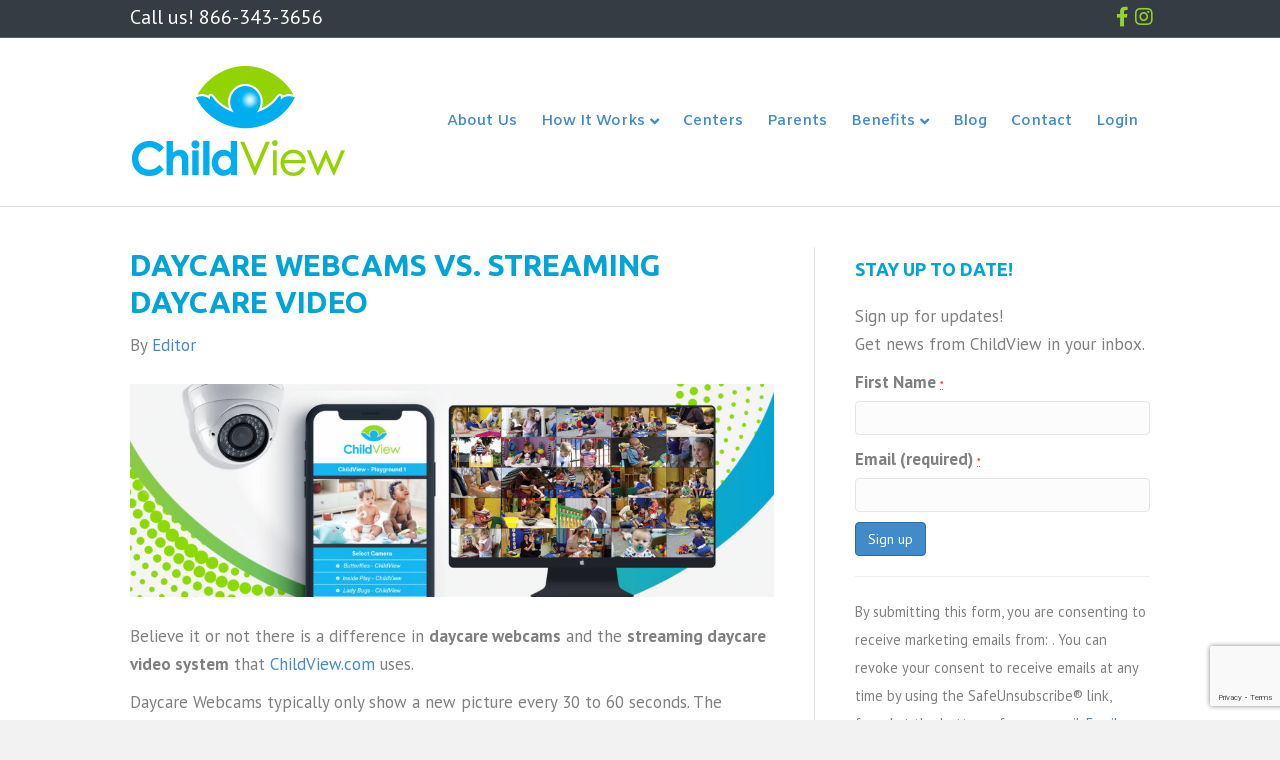

--- FILE ---
content_type: text/html; charset=UTF-8
request_url: https://childview.com/2019/07/daycare-webcams-vs-streaming-daycare-video/
body_size: 12974
content:
<!DOCTYPE html>
<html lang="en-US">
<head>
<meta charset="UTF-8" />
<meta name='viewport' content='width=device-width, initial-scale=1.0' />
<meta http-equiv='X-UA-Compatible' content='IE=edge' />
<link rel="profile" href="https://gmpg.org/xfn/11" />
<meta name='robots' content='index, follow, max-image-preview:large, max-snippet:-1, max-video-preview:-1' />
	<style>img:is([sizes="auto" i], [sizes^="auto," i]) { contain-intrinsic-size: 3000px 1500px }</style>
	
	<!-- This site is optimized with the Yoast SEO plugin v19.6.1 - https://yoast.com/wordpress/plugins/seo/ -->
	<title>Daycare Webcams vs. Streaming Daycare Video - ChildView</title>
	<meta name="description" content="Daycare Webcams typically only show a new picture every 30 to 60 seconds. The daycare cameras that ChildView.com uses stream the video to you live as it happens!" />
	<link rel="canonical" href="https://childview.com/2019/07/daycare-webcams-vs-streaming-daycare-video/" />
	<meta property="og:locale" content="en_US" />
	<meta property="og:type" content="article" />
	<meta property="og:title" content="Daycare Webcams vs. Streaming Daycare Video" />
	<meta property="og:description" content="Daycare Webcams typically only show a new picture every 30 to 60 seconds. The daycare cameras that ChildView.com uses stream the video to you live as it happens!" />
	<meta property="og:url" content="https://childview.com/2019/07/daycare-webcams-vs-streaming-daycare-video/" />
	<meta property="og:site_name" content="ChildView" />
	<meta property="article:publisher" content="https://www.facebook.com/childrenview/" />
	<meta property="article:published_time" content="2019-07-19T03:12:16+00:00" />
	<meta property="article:modified_time" content="2021-08-26T21:32:59+00:00" />
	<meta property="og:image" content="https://childview.com/wp-content/uploads/2019/07/ChildView-Intro-Image-v2.jpg" />
	<meta property="og:image:width" content="1950" />
	<meta property="og:image:height" content="646" />
	<meta property="og:image:type" content="image/jpeg" />
	<meta name="author" content="Editor" />
	<meta name="twitter:card" content="summary_large_image" />
	<meta name="twitter:title" content="Daycare Webcams vs. Streaming Daycare Video" />
	<meta name="twitter:description" content="Daycare Webcams typically only show a new picture every 30 to 60 seconds. The daycare cameras that ChildView.com uses stream the video to you live as it happens!" />
	<meta name="twitter:image" content="https://childview.com/wp-content/uploads/2019/07/ChildView-Intro-Image-v2.jpg" />
	<meta name="twitter:label1" content="Written by" />
	<meta name="twitter:data1" content="Editor" />
	<meta name="twitter:label2" content="Est. reading time" />
	<meta name="twitter:data2" content="1 minute" />
	<script type="application/ld+json" class="yoast-schema-graph">{"@context":"https://schema.org","@graph":[{"@type":"Article","@id":"https://childview.com/2019/07/daycare-webcams-vs-streaming-daycare-video/#article","isPartOf":{"@id":"https://childview.com/2019/07/daycare-webcams-vs-streaming-daycare-video/"},"author":{"name":"Editor","@id":"https://childview.com/#/schema/person/666f0d06a201b2afc508f18c98960ea5"},"headline":"Daycare Webcams vs. Streaming Daycare Video","datePublished":"2019-07-19T03:12:16+00:00","dateModified":"2021-08-26T21:32:59+00:00","mainEntityOfPage":{"@id":"https://childview.com/2019/07/daycare-webcams-vs-streaming-daycare-video/"},"wordCount":184,"publisher":{"@id":"https://childview.com/#organization"},"image":{"@id":"https://childview.com/2019/07/daycare-webcams-vs-streaming-daycare-video/#primaryimage"},"thumbnailUrl":"https://childview.com/wp-content/uploads/2019/07/ChildView-Intro-Image-v2.jpg","inLanguage":"en-US"},{"@type":"WebPage","@id":"https://childview.com/2019/07/daycare-webcams-vs-streaming-daycare-video/","url":"https://childview.com/2019/07/daycare-webcams-vs-streaming-daycare-video/","name":"Daycare Webcams vs. Streaming Daycare Video - ChildView","isPartOf":{"@id":"https://childview.com/#website"},"primaryImageOfPage":{"@id":"https://childview.com/2019/07/daycare-webcams-vs-streaming-daycare-video/#primaryimage"},"image":{"@id":"https://childview.com/2019/07/daycare-webcams-vs-streaming-daycare-video/#primaryimage"},"thumbnailUrl":"https://childview.com/wp-content/uploads/2019/07/ChildView-Intro-Image-v2.jpg","datePublished":"2019-07-19T03:12:16+00:00","dateModified":"2021-08-26T21:32:59+00:00","description":"Daycare Webcams typically only show a new picture every 30 to 60 seconds. The daycare cameras that ChildView.com uses stream the video to you live as it happens!","breadcrumb":{"@id":"https://childview.com/2019/07/daycare-webcams-vs-streaming-daycare-video/#breadcrumb"},"inLanguage":"en-US","potentialAction":[{"@type":"ReadAction","target":["https://childview.com/2019/07/daycare-webcams-vs-streaming-daycare-video/"]}]},{"@type":"ImageObject","inLanguage":"en-US","@id":"https://childview.com/2019/07/daycare-webcams-vs-streaming-daycare-video/#primaryimage","url":"https://childview.com/wp-content/uploads/2019/07/ChildView-Intro-Image-v2.jpg","contentUrl":"https://childview.com/wp-content/uploads/2019/07/ChildView-Intro-Image-v2.jpg","width":1950,"height":646,"caption":"ChildView daycare system"},{"@type":"BreadcrumbList","@id":"https://childview.com/2019/07/daycare-webcams-vs-streaming-daycare-video/#breadcrumb","itemListElement":[{"@type":"ListItem","position":1,"name":"Home","item":"https://childview.com/"},{"@type":"ListItem","position":2,"name":"Daycare Webcams vs. Streaming Daycare Video"}]},{"@type":"WebSite","@id":"https://childview.com/#website","url":"https://childview.com/","name":"ChildView","description":"A streaming video system for centers and parents","publisher":{"@id":"https://childview.com/#organization"},"potentialAction":[{"@type":"SearchAction","target":{"@type":"EntryPoint","urlTemplate":"https://childview.com/?s={search_term_string}"},"query-input":"required name=search_term_string"}],"inLanguage":"en-US"},{"@type":"Organization","@id":"https://childview.com/#organization","name":"ChildView","url":"https://childview.com/","sameAs":["https://www.facebook.com/childrenview/"],"logo":{"@type":"ImageObject","inLanguage":"en-US","@id":"https://childview.com/#/schema/logo/image/","url":"https://childview.com/wp-content/uploads/2019/04/badge.png","contentUrl":"https://childview.com/wp-content/uploads/2019/04/badge.png","width":512,"height":512,"caption":"ChildView"},"image":{"@id":"https://childview.com/#/schema/logo/image/"}},{"@type":"Person","@id":"https://childview.com/#/schema/person/666f0d06a201b2afc508f18c98960ea5","name":"Editor","image":{"@type":"ImageObject","inLanguage":"en-US","@id":"https://childview.com/#/schema/person/image/","url":"https://secure.gravatar.com/avatar/78fb4914a7fa89d795aa2fd7a79b948de115d15dbad00667dc5cfcff14ee2d50?s=96&d=mm&r=g","contentUrl":"https://secure.gravatar.com/avatar/78fb4914a7fa89d795aa2fd7a79b948de115d15dbad00667dc5cfcff14ee2d50?s=96&d=mm&r=g","caption":"Editor"},"url":"https://childview.com/author/supportchildview-com/"}]}</script>
	<!-- / Yoast SEO plugin. -->


<link rel='dns-prefetch' href='//www.google.com' />
<link rel='dns-prefetch' href='//fonts.googleapis.com' />
<link href='https://fonts.gstatic.com' crossorigin rel='preconnect' />
<link rel="alternate" type="application/rss+xml" title="ChildView &raquo; Feed" href="https://childview.com/feed/" />
<link rel="alternate" type="application/rss+xml" title="ChildView &raquo; Comments Feed" href="https://childview.com/comments/feed/" />
		<!-- This site uses the Google Analytics by ExactMetrics plugin v7.12.1 - Using Analytics tracking - https://www.exactmetrics.com/ -->
		<!-- Note: ExactMetrics is not currently configured on this site. The site owner needs to authenticate with Google Analytics in the ExactMetrics settings panel. -->
					<!-- No UA code set -->
				<!-- / Google Analytics by ExactMetrics -->
		<script type="text/javascript">
/* <![CDATA[ */
window._wpemojiSettings = {"baseUrl":"https:\/\/s.w.org\/images\/core\/emoji\/16.0.1\/72x72\/","ext":".png","svgUrl":"https:\/\/s.w.org\/images\/core\/emoji\/16.0.1\/svg\/","svgExt":".svg","source":{"concatemoji":"https:\/\/childview.com\/wp-includes\/js\/wp-emoji-release.min.js?ver=6.8.3"}};
/*! This file is auto-generated */
!function(s,n){var o,i,e;function c(e){try{var t={supportTests:e,timestamp:(new Date).valueOf()};sessionStorage.setItem(o,JSON.stringify(t))}catch(e){}}function p(e,t,n){e.clearRect(0,0,e.canvas.width,e.canvas.height),e.fillText(t,0,0);var t=new Uint32Array(e.getImageData(0,0,e.canvas.width,e.canvas.height).data),a=(e.clearRect(0,0,e.canvas.width,e.canvas.height),e.fillText(n,0,0),new Uint32Array(e.getImageData(0,0,e.canvas.width,e.canvas.height).data));return t.every(function(e,t){return e===a[t]})}function u(e,t){e.clearRect(0,0,e.canvas.width,e.canvas.height),e.fillText(t,0,0);for(var n=e.getImageData(16,16,1,1),a=0;a<n.data.length;a++)if(0!==n.data[a])return!1;return!0}function f(e,t,n,a){switch(t){case"flag":return n(e,"\ud83c\udff3\ufe0f\u200d\u26a7\ufe0f","\ud83c\udff3\ufe0f\u200b\u26a7\ufe0f")?!1:!n(e,"\ud83c\udde8\ud83c\uddf6","\ud83c\udde8\u200b\ud83c\uddf6")&&!n(e,"\ud83c\udff4\udb40\udc67\udb40\udc62\udb40\udc65\udb40\udc6e\udb40\udc67\udb40\udc7f","\ud83c\udff4\u200b\udb40\udc67\u200b\udb40\udc62\u200b\udb40\udc65\u200b\udb40\udc6e\u200b\udb40\udc67\u200b\udb40\udc7f");case"emoji":return!a(e,"\ud83e\udedf")}return!1}function g(e,t,n,a){var r="undefined"!=typeof WorkerGlobalScope&&self instanceof WorkerGlobalScope?new OffscreenCanvas(300,150):s.createElement("canvas"),o=r.getContext("2d",{willReadFrequently:!0}),i=(o.textBaseline="top",o.font="600 32px Arial",{});return e.forEach(function(e){i[e]=t(o,e,n,a)}),i}function t(e){var t=s.createElement("script");t.src=e,t.defer=!0,s.head.appendChild(t)}"undefined"!=typeof Promise&&(o="wpEmojiSettingsSupports",i=["flag","emoji"],n.supports={everything:!0,everythingExceptFlag:!0},e=new Promise(function(e){s.addEventListener("DOMContentLoaded",e,{once:!0})}),new Promise(function(t){var n=function(){try{var e=JSON.parse(sessionStorage.getItem(o));if("object"==typeof e&&"number"==typeof e.timestamp&&(new Date).valueOf()<e.timestamp+604800&&"object"==typeof e.supportTests)return e.supportTests}catch(e){}return null}();if(!n){if("undefined"!=typeof Worker&&"undefined"!=typeof OffscreenCanvas&&"undefined"!=typeof URL&&URL.createObjectURL&&"undefined"!=typeof Blob)try{var e="postMessage("+g.toString()+"("+[JSON.stringify(i),f.toString(),p.toString(),u.toString()].join(",")+"));",a=new Blob([e],{type:"text/javascript"}),r=new Worker(URL.createObjectURL(a),{name:"wpTestEmojiSupports"});return void(r.onmessage=function(e){c(n=e.data),r.terminate(),t(n)})}catch(e){}c(n=g(i,f,p,u))}t(n)}).then(function(e){for(var t in e)n.supports[t]=e[t],n.supports.everything=n.supports.everything&&n.supports[t],"flag"!==t&&(n.supports.everythingExceptFlag=n.supports.everythingExceptFlag&&n.supports[t]);n.supports.everythingExceptFlag=n.supports.everythingExceptFlag&&!n.supports.flag,n.DOMReady=!1,n.readyCallback=function(){n.DOMReady=!0}}).then(function(){return e}).then(function(){var e;n.supports.everything||(n.readyCallback(),(e=n.source||{}).concatemoji?t(e.concatemoji):e.wpemoji&&e.twemoji&&(t(e.twemoji),t(e.wpemoji)))}))}((window,document),window._wpemojiSettings);
/* ]]> */
</script>
<style id='wp-emoji-styles-inline-css' type='text/css'>

	img.wp-smiley, img.emoji {
		display: inline !important;
		border: none !important;
		box-shadow: none !important;
		height: 1em !important;
		width: 1em !important;
		margin: 0 0.07em !important;
		vertical-align: -0.1em !important;
		background: none !important;
		padding: 0 !important;
	}
</style>
<link rel='stylesheet' id='wp-block-library-css' href='https://childview.com/wp-includes/css/dist/block-library/style.min.css?ver=6.8.3' type='text/css' media='all' />
<style id='wp-block-library-theme-inline-css' type='text/css'>
.wp-block-audio :where(figcaption){color:#555;font-size:13px;text-align:center}.is-dark-theme .wp-block-audio :where(figcaption){color:#ffffffa6}.wp-block-audio{margin:0 0 1em}.wp-block-code{border:1px solid #ccc;border-radius:4px;font-family:Menlo,Consolas,monaco,monospace;padding:.8em 1em}.wp-block-embed :where(figcaption){color:#555;font-size:13px;text-align:center}.is-dark-theme .wp-block-embed :where(figcaption){color:#ffffffa6}.wp-block-embed{margin:0 0 1em}.blocks-gallery-caption{color:#555;font-size:13px;text-align:center}.is-dark-theme .blocks-gallery-caption{color:#ffffffa6}:root :where(.wp-block-image figcaption){color:#555;font-size:13px;text-align:center}.is-dark-theme :root :where(.wp-block-image figcaption){color:#ffffffa6}.wp-block-image{margin:0 0 1em}.wp-block-pullquote{border-bottom:4px solid;border-top:4px solid;color:currentColor;margin-bottom:1.75em}.wp-block-pullquote cite,.wp-block-pullquote footer,.wp-block-pullquote__citation{color:currentColor;font-size:.8125em;font-style:normal;text-transform:uppercase}.wp-block-quote{border-left:.25em solid;margin:0 0 1.75em;padding-left:1em}.wp-block-quote cite,.wp-block-quote footer{color:currentColor;font-size:.8125em;font-style:normal;position:relative}.wp-block-quote:where(.has-text-align-right){border-left:none;border-right:.25em solid;padding-left:0;padding-right:1em}.wp-block-quote:where(.has-text-align-center){border:none;padding-left:0}.wp-block-quote.is-large,.wp-block-quote.is-style-large,.wp-block-quote:where(.is-style-plain){border:none}.wp-block-search .wp-block-search__label{font-weight:700}.wp-block-search__button{border:1px solid #ccc;padding:.375em .625em}:where(.wp-block-group.has-background){padding:1.25em 2.375em}.wp-block-separator.has-css-opacity{opacity:.4}.wp-block-separator{border:none;border-bottom:2px solid;margin-left:auto;margin-right:auto}.wp-block-separator.has-alpha-channel-opacity{opacity:1}.wp-block-separator:not(.is-style-wide):not(.is-style-dots){width:100px}.wp-block-separator.has-background:not(.is-style-dots){border-bottom:none;height:1px}.wp-block-separator.has-background:not(.is-style-wide):not(.is-style-dots){height:2px}.wp-block-table{margin:0 0 1em}.wp-block-table td,.wp-block-table th{word-break:normal}.wp-block-table :where(figcaption){color:#555;font-size:13px;text-align:center}.is-dark-theme .wp-block-table :where(figcaption){color:#ffffffa6}.wp-block-video :where(figcaption){color:#555;font-size:13px;text-align:center}.is-dark-theme .wp-block-video :where(figcaption){color:#ffffffa6}.wp-block-video{margin:0 0 1em}:root :where(.wp-block-template-part.has-background){margin-bottom:0;margin-top:0;padding:1.25em 2.375em}
</style>
<style id='classic-theme-styles-inline-css' type='text/css'>
/*! This file is auto-generated */
.wp-block-button__link{color:#fff;background-color:#32373c;border-radius:9999px;box-shadow:none;text-decoration:none;padding:calc(.667em + 2px) calc(1.333em + 2px);font-size:1.125em}.wp-block-file__button{background:#32373c;color:#fff;text-decoration:none}
</style>
<style id='global-styles-inline-css' type='text/css'>
:root{--wp--preset--aspect-ratio--square: 1;--wp--preset--aspect-ratio--4-3: 4/3;--wp--preset--aspect-ratio--3-4: 3/4;--wp--preset--aspect-ratio--3-2: 3/2;--wp--preset--aspect-ratio--2-3: 2/3;--wp--preset--aspect-ratio--16-9: 16/9;--wp--preset--aspect-ratio--9-16: 9/16;--wp--preset--color--black: #000000;--wp--preset--color--cyan-bluish-gray: #abb8c3;--wp--preset--color--white: #ffffff;--wp--preset--color--pale-pink: #f78da7;--wp--preset--color--vivid-red: #cf2e2e;--wp--preset--color--luminous-vivid-orange: #ff6900;--wp--preset--color--luminous-vivid-amber: #fcb900;--wp--preset--color--light-green-cyan: #7bdcb5;--wp--preset--color--vivid-green-cyan: #00d084;--wp--preset--color--pale-cyan-blue: #8ed1fc;--wp--preset--color--vivid-cyan-blue: #0693e3;--wp--preset--color--vivid-purple: #9b51e0;--wp--preset--gradient--vivid-cyan-blue-to-vivid-purple: linear-gradient(135deg,rgba(6,147,227,1) 0%,rgb(155,81,224) 100%);--wp--preset--gradient--light-green-cyan-to-vivid-green-cyan: linear-gradient(135deg,rgb(122,220,180) 0%,rgb(0,208,130) 100%);--wp--preset--gradient--luminous-vivid-amber-to-luminous-vivid-orange: linear-gradient(135deg,rgba(252,185,0,1) 0%,rgba(255,105,0,1) 100%);--wp--preset--gradient--luminous-vivid-orange-to-vivid-red: linear-gradient(135deg,rgba(255,105,0,1) 0%,rgb(207,46,46) 100%);--wp--preset--gradient--very-light-gray-to-cyan-bluish-gray: linear-gradient(135deg,rgb(238,238,238) 0%,rgb(169,184,195) 100%);--wp--preset--gradient--cool-to-warm-spectrum: linear-gradient(135deg,rgb(74,234,220) 0%,rgb(151,120,209) 20%,rgb(207,42,186) 40%,rgb(238,44,130) 60%,rgb(251,105,98) 80%,rgb(254,248,76) 100%);--wp--preset--gradient--blush-light-purple: linear-gradient(135deg,rgb(255,206,236) 0%,rgb(152,150,240) 100%);--wp--preset--gradient--blush-bordeaux: linear-gradient(135deg,rgb(254,205,165) 0%,rgb(254,45,45) 50%,rgb(107,0,62) 100%);--wp--preset--gradient--luminous-dusk: linear-gradient(135deg,rgb(255,203,112) 0%,rgb(199,81,192) 50%,rgb(65,88,208) 100%);--wp--preset--gradient--pale-ocean: linear-gradient(135deg,rgb(255,245,203) 0%,rgb(182,227,212) 50%,rgb(51,167,181) 100%);--wp--preset--gradient--electric-grass: linear-gradient(135deg,rgb(202,248,128) 0%,rgb(113,206,126) 100%);--wp--preset--gradient--midnight: linear-gradient(135deg,rgb(2,3,129) 0%,rgb(40,116,252) 100%);--wp--preset--font-size--small: 13px;--wp--preset--font-size--medium: 20px;--wp--preset--font-size--large: 36px;--wp--preset--font-size--x-large: 42px;--wp--preset--spacing--20: 0.44rem;--wp--preset--spacing--30: 0.67rem;--wp--preset--spacing--40: 1rem;--wp--preset--spacing--50: 1.5rem;--wp--preset--spacing--60: 2.25rem;--wp--preset--spacing--70: 3.38rem;--wp--preset--spacing--80: 5.06rem;--wp--preset--shadow--natural: 6px 6px 9px rgba(0, 0, 0, 0.2);--wp--preset--shadow--deep: 12px 12px 50px rgba(0, 0, 0, 0.4);--wp--preset--shadow--sharp: 6px 6px 0px rgba(0, 0, 0, 0.2);--wp--preset--shadow--outlined: 6px 6px 0px -3px rgba(255, 255, 255, 1), 6px 6px rgba(0, 0, 0, 1);--wp--preset--shadow--crisp: 6px 6px 0px rgba(0, 0, 0, 1);}:where(.is-layout-flex){gap: 0.5em;}:where(.is-layout-grid){gap: 0.5em;}body .is-layout-flex{display: flex;}.is-layout-flex{flex-wrap: wrap;align-items: center;}.is-layout-flex > :is(*, div){margin: 0;}body .is-layout-grid{display: grid;}.is-layout-grid > :is(*, div){margin: 0;}:where(.wp-block-columns.is-layout-flex){gap: 2em;}:where(.wp-block-columns.is-layout-grid){gap: 2em;}:where(.wp-block-post-template.is-layout-flex){gap: 1.25em;}:where(.wp-block-post-template.is-layout-grid){gap: 1.25em;}.has-black-color{color: var(--wp--preset--color--black) !important;}.has-cyan-bluish-gray-color{color: var(--wp--preset--color--cyan-bluish-gray) !important;}.has-white-color{color: var(--wp--preset--color--white) !important;}.has-pale-pink-color{color: var(--wp--preset--color--pale-pink) !important;}.has-vivid-red-color{color: var(--wp--preset--color--vivid-red) !important;}.has-luminous-vivid-orange-color{color: var(--wp--preset--color--luminous-vivid-orange) !important;}.has-luminous-vivid-amber-color{color: var(--wp--preset--color--luminous-vivid-amber) !important;}.has-light-green-cyan-color{color: var(--wp--preset--color--light-green-cyan) !important;}.has-vivid-green-cyan-color{color: var(--wp--preset--color--vivid-green-cyan) !important;}.has-pale-cyan-blue-color{color: var(--wp--preset--color--pale-cyan-blue) !important;}.has-vivid-cyan-blue-color{color: var(--wp--preset--color--vivid-cyan-blue) !important;}.has-vivid-purple-color{color: var(--wp--preset--color--vivid-purple) !important;}.has-black-background-color{background-color: var(--wp--preset--color--black) !important;}.has-cyan-bluish-gray-background-color{background-color: var(--wp--preset--color--cyan-bluish-gray) !important;}.has-white-background-color{background-color: var(--wp--preset--color--white) !important;}.has-pale-pink-background-color{background-color: var(--wp--preset--color--pale-pink) !important;}.has-vivid-red-background-color{background-color: var(--wp--preset--color--vivid-red) !important;}.has-luminous-vivid-orange-background-color{background-color: var(--wp--preset--color--luminous-vivid-orange) !important;}.has-luminous-vivid-amber-background-color{background-color: var(--wp--preset--color--luminous-vivid-amber) !important;}.has-light-green-cyan-background-color{background-color: var(--wp--preset--color--light-green-cyan) !important;}.has-vivid-green-cyan-background-color{background-color: var(--wp--preset--color--vivid-green-cyan) !important;}.has-pale-cyan-blue-background-color{background-color: var(--wp--preset--color--pale-cyan-blue) !important;}.has-vivid-cyan-blue-background-color{background-color: var(--wp--preset--color--vivid-cyan-blue) !important;}.has-vivid-purple-background-color{background-color: var(--wp--preset--color--vivid-purple) !important;}.has-black-border-color{border-color: var(--wp--preset--color--black) !important;}.has-cyan-bluish-gray-border-color{border-color: var(--wp--preset--color--cyan-bluish-gray) !important;}.has-white-border-color{border-color: var(--wp--preset--color--white) !important;}.has-pale-pink-border-color{border-color: var(--wp--preset--color--pale-pink) !important;}.has-vivid-red-border-color{border-color: var(--wp--preset--color--vivid-red) !important;}.has-luminous-vivid-orange-border-color{border-color: var(--wp--preset--color--luminous-vivid-orange) !important;}.has-luminous-vivid-amber-border-color{border-color: var(--wp--preset--color--luminous-vivid-amber) !important;}.has-light-green-cyan-border-color{border-color: var(--wp--preset--color--light-green-cyan) !important;}.has-vivid-green-cyan-border-color{border-color: var(--wp--preset--color--vivid-green-cyan) !important;}.has-pale-cyan-blue-border-color{border-color: var(--wp--preset--color--pale-cyan-blue) !important;}.has-vivid-cyan-blue-border-color{border-color: var(--wp--preset--color--vivid-cyan-blue) !important;}.has-vivid-purple-border-color{border-color: var(--wp--preset--color--vivid-purple) !important;}.has-vivid-cyan-blue-to-vivid-purple-gradient-background{background: var(--wp--preset--gradient--vivid-cyan-blue-to-vivid-purple) !important;}.has-light-green-cyan-to-vivid-green-cyan-gradient-background{background: var(--wp--preset--gradient--light-green-cyan-to-vivid-green-cyan) !important;}.has-luminous-vivid-amber-to-luminous-vivid-orange-gradient-background{background: var(--wp--preset--gradient--luminous-vivid-amber-to-luminous-vivid-orange) !important;}.has-luminous-vivid-orange-to-vivid-red-gradient-background{background: var(--wp--preset--gradient--luminous-vivid-orange-to-vivid-red) !important;}.has-very-light-gray-to-cyan-bluish-gray-gradient-background{background: var(--wp--preset--gradient--very-light-gray-to-cyan-bluish-gray) !important;}.has-cool-to-warm-spectrum-gradient-background{background: var(--wp--preset--gradient--cool-to-warm-spectrum) !important;}.has-blush-light-purple-gradient-background{background: var(--wp--preset--gradient--blush-light-purple) !important;}.has-blush-bordeaux-gradient-background{background: var(--wp--preset--gradient--blush-bordeaux) !important;}.has-luminous-dusk-gradient-background{background: var(--wp--preset--gradient--luminous-dusk) !important;}.has-pale-ocean-gradient-background{background: var(--wp--preset--gradient--pale-ocean) !important;}.has-electric-grass-gradient-background{background: var(--wp--preset--gradient--electric-grass) !important;}.has-midnight-gradient-background{background: var(--wp--preset--gradient--midnight) !important;}.has-small-font-size{font-size: var(--wp--preset--font-size--small) !important;}.has-medium-font-size{font-size: var(--wp--preset--font-size--medium) !important;}.has-large-font-size{font-size: var(--wp--preset--font-size--large) !important;}.has-x-large-font-size{font-size: var(--wp--preset--font-size--x-large) !important;}
:where(.wp-block-post-template.is-layout-flex){gap: 1.25em;}:where(.wp-block-post-template.is-layout-grid){gap: 1.25em;}
:where(.wp-block-columns.is-layout-flex){gap: 2em;}:where(.wp-block-columns.is-layout-grid){gap: 2em;}
:root :where(.wp-block-pullquote){font-size: 1.5em;line-height: 1.6;}
</style>
<link rel='stylesheet' id='ctct_form_styles-css' href='https://childview.com/wp-content/plugins/constant-contact-forms/assets/css/style.css?ver=1.13.0' type='text/css' media='all' />
<link rel='stylesheet' id='wp-components-css' href='https://childview.com/wp-includes/css/dist/components/style.min.css?ver=6.8.3' type='text/css' media='all' />
<link rel='stylesheet' id='godaddy-styles-css' href='https://childview.com/wp-content/mu-plugins/vendor/wpex/godaddy-launch/includes/Dependencies/GoDaddy/Styles/build/latest.css?ver=2.0.2' type='text/css' media='all' />
<link rel='stylesheet' id='font-awesome-5-css' href='https://childview.com/wp-content/plugins/bb-plugin/fonts/fontawesome/css/all.min.css?ver=2.2.5.2' type='text/css' media='all' />
<link rel='stylesheet' id='font-awesome-css' href='https://childview.com/wp-content/plugins/bb-plugin/fonts/fontawesome/css/v4-shims.min.css?ver=2.2.5.2' type='text/css' media='all' />
<link rel='stylesheet' id='jquery-magnificpopup-css' href='https://childview.com/wp-content/plugins/bb-plugin/css/jquery.magnificpopup.min.css?ver=2.2.5.2' type='text/css' media='all' />
<link rel='stylesheet' id='base-css' href='https://childview.com/wp-content/themes/bb-theme/css/base.min.css?ver=1.7.1.5' type='text/css' media='all' />
<link rel='stylesheet' id='fl-automator-skin-css' href='https://childview.com/wp-content/uploads/bb-theme/skin-6776f91ca9f2e.css?ver=1.7.1.5' type='text/css' media='all' />
<link rel='stylesheet' id='fl-child-theme-css' href='https://childview.com/wp-content/themes/bb-theme-child/style.css?ver=6.8.3' type='text/css' media='all' />
<link rel='stylesheet' id='fl-builder-google-fonts-39c73b4fe6131a64c5e67ea526202e44-css' href='//fonts.googleapis.com/css?family=PT+Sans%3A300%2C400%2C700%7CUbuntu%3A700%7CAmiko%3A600&#038;ver=6.8.3' type='text/css' media='all' />
<script type="text/javascript" src="https://childview.com/wp-includes/js/jquery/jquery.min.js?ver=3.7.1" id="jquery-core-js"></script>
<script type="text/javascript" src="https://childview.com/wp-includes/js/jquery/jquery-migrate.min.js?ver=3.4.1" id="jquery-migrate-js"></script>
<script type="text/javascript" src="https://childview.com/wp-includes/js/imagesloaded.min.js?ver=6.8.3" id="imagesloaded-js"></script>
<link rel="https://api.w.org/" href="https://childview.com/wp-json/" /><link rel="alternate" title="JSON" type="application/json" href="https://childview.com/wp-json/wp/v2/posts/570" /><link rel="EditURI" type="application/rsd+xml" title="RSD" href="https://childview.com/xmlrpc.php?rsd" />
<link rel='shortlink' href='https://childview.com/?p=570' />
<link rel="alternate" title="oEmbed (JSON)" type="application/json+oembed" href="https://childview.com/wp-json/oembed/1.0/embed?url=https%3A%2F%2Fchildview.com%2F2019%2F07%2Fdaycare-webcams-vs-streaming-daycare-video%2F" />
<link rel="alternate" title="oEmbed (XML)" type="text/xml+oembed" href="https://childview.com/wp-json/oembed/1.0/embed?url=https%3A%2F%2Fchildview.com%2F2019%2F07%2Fdaycare-webcams-vs-streaming-daycare-video%2F&#038;format=xml" />
<link rel="icon" href="https://childview.com/wp-content/uploads/2019/04/cropped-badge-32x32.png" sizes="32x32" />
<link rel="icon" href="https://childview.com/wp-content/uploads/2019/04/cropped-badge-192x192.png" sizes="192x192" />
<link rel="apple-touch-icon" href="https://childview.com/wp-content/uploads/2019/04/cropped-badge-180x180.png" />
<meta name="msapplication-TileImage" content="https://childview.com/wp-content/uploads/2019/04/cropped-badge-270x270.png" />
		<style type="text/css" id="wp-custom-css">
			
.nf-form-fields-required {
display: none;
}

.video-container {
position: relative;
padding-bottom: 66.21%;
padding-top: 30px; height: 0; overflow: hidden;
}

.video-container iframe,
.video-container object,
.video-container embed {
position: absolute;
top: 0;
left: 0;
width: 100%;
height: 100%;
}

.fl-page-bar .text-right .fl-social-icons {
	width: 100%;
}

.fl-page-bar .fl-social-icons i.fas, .fl-page-bar .fl-social-icons i.fab {
	font-size: 20px;
	
}		</style>
		<!-- Global site tag (gtag.js) - Google Analytics -->
<script async src="https://www.googletagmanager.com/gtag/js?id=UA-27239357-2"></script>
<script>
  window.dataLayer = window.dataLayer || [];
  function gtag(){dataLayer.push(arguments);}
  gtag('js', new Date());

  gtag('config', 'UA-27239357-2');
</script>

</head>
<body class="wp-singular post-template-default single single-post postid-570 single-format-standard wp-theme-bb-theme wp-child-theme-bb-theme-child ctct-bb-theme fl-framework-base fl-preset-default fl-full-width fl-submenu-indicator has-blocks" itemscope="itemscope" itemtype="https://schema.org/WebPage">
<div class="fl-page">
	<div class="fl-page-bar">
	<div class="fl-page-bar-container container">
		<div class="fl-page-bar-row row">
			<div class="col-sm-6 col-md-6 text-left clearfix"><div class="fl-page-bar-text fl-page-bar-text-1"><span style="font-size: 20px; ">Call us! 866-343-3656</span></div></div>			<div class="col-sm-6 col-md-6 text-right clearfix"><div class="fl-social-icons">
<a href="https://www.facebook.com/childrenview/" target="_blank"><span class="sr-only">Facebook</span><i class="fab fa-facebook-f mono"></i></a><a href="https://www.instagram.com/childrenview_childview/" target="_blank"><span class="sr-only">Instagram</span><i class="fab fa-instagram mono"></i></a></div>
</div>		</div>
	</div>
</div><!-- .fl-page-bar -->
<header class="test fl-page-header fl-page-header-primary test fl-page-nav-right fl-page-nav-toggle-icon fl-page-nav-toggle-visible-mobile" itemscope="itemscope" itemtype="https://schema.org/WPHeader">
	<div class="fl-page-header-wrap">
		<div class="fl-page-header-container container">
			<div class="fl-page-header-row row">
				<div class="col-sm-12 col-md-2 col-lg-3 fl-page-header-logo-col">
					<div class="fl-page-header-logo test" itemscope="itemscope" itemtype="https://schema.org/Organization">
						<a href="https://childview.com/" itemprop="url"><img class="fl-logo-img" itemscope itemtype="https://schema.org/ImageObject" src="https://childview.com/wp-content/uploads/2019/03/logo-small.png" data-retina="" alt="ChildView" /><meta itemprop="name" content="ChildView" /></a>
											</div>
				</div>
				<div class="col-sm-12 col-md-10 col-lg-9 fl-page-nav-col">
					<div class="fl-page-nav-wrap test">
						<nav class="fl-page-nav fl-nav navbar navbar-default navbar-expand-md" aria-label="Header Menu" itemscope="itemscope" itemtype="https://schema.org/SiteNavigationElement">
							<button type="button" class="navbar-toggle navbar-toggler" data-toggle="collapse" data-target=".fl-page-nav-collapse">
								<span><i class="fas fa-bars"></i></span>
							</button>
							<div class="fl-page-nav-collapse collapse navbar-collapse">
								<ul id="menu-primary-menu" class="nav navbar-nav navbar-right menu"><li id="menu-item-928" class="menu-item menu-item-type-post_type menu-item-object-page menu-item-928 nav-item"><a href="https://childview.com/about-us-childview/" class="nav-link">About Us</a></li>
<li id="menu-item-428" class="menu-item menu-item-type-post_type menu-item-object-page menu-item-has-children menu-item-428 nav-item"><a href="https://childview.com/how-childview-works/" class="nav-link">How It Works</a>
<ul class="sub-menu">
	<li id="menu-item-503" class="menu-item menu-item-type-post_type menu-item-object-page menu-item-503 nav-item"><a href="https://childview.com/features-of-daycare-camera-system/" class="nav-link">How we compare</a></li>
</ul>
</li>
<li id="menu-item-112" class="menu-item menu-item-type-post_type menu-item-object-page menu-item-112 nav-item"><a href="https://childview.com/centers/" class="nav-link">Centers</a></li>
<li id="menu-item-122" class="menu-item menu-item-type-post_type menu-item-object-page menu-item-122 nav-item"><a href="https://childview.com/parents/" class="nav-link">Parents</a></li>
<li id="menu-item-136" class="menu-item menu-item-type-post_type menu-item-object-page menu-item-has-children menu-item-136 nav-item"><a href="https://childview.com/benefits/" class="nav-link">Benefits</a>
<ul class="sub-menu">
	<li id="menu-item-466" class="menu-item menu-item-type-post_type menu-item-object-page menu-item-466 nav-item"><a href="https://childview.com/childview-camera-system-referrals/" class="nav-link">Referrals</a></li>
</ul>
</li>
<li id="menu-item-722" class="menu-item menu-item-type-post_type menu-item-object-page menu-item-722 nav-item"><a href="https://childview.com/daycare-camera-articles/" class="nav-link">Blog</a></li>
<li id="menu-item-143" class="menu-item menu-item-type-post_type menu-item-object-page menu-item-143 nav-item"><a href="https://childview.com/contact/" class="nav-link">Contact</a></li>
<li id="menu-item-144" class="menu-item menu-item-type-custom menu-item-object-custom menu-item-144 nav-item"><a href="https://childrenview.app/web/login" class="nav-link">Login</a></li>
</ul>							</div>
						</nav>
					</div>
				</div>
			</div>
		</div>
	</div>
</header><!-- .fl-page-header -->
	<div class="fl-page-content" itemprop="mainContentOfPage">

		
<div class="container">
	<div class="row">

		
		<div class="fl-content fl-content-left col-md-8">
			<article class="fl-post post-570 post type-post status-publish format-standard has-post-thumbnail hentry category-uncategorized" id="fl-post-570" itemscope itemtype="https://schema.org/BlogPosting">

				
	<header class="fl-post-header">
		<h1 class="fl-post-title" itemprop="headline">
			Daycare Webcams vs. Streaming Daycare Video					</h1>
		<div class="fl-post-meta fl-post-meta-top"><span class="fl-post-author">By <a href="https://childview.com/author/supportchildview-com/"><span>Editor</span></a></span></div><meta itemscope itemprop="mainEntityOfPage" itemtype="https://schema.org/WebPage" itemid="https://childview.com/2019/07/daycare-webcams-vs-streaming-daycare-video/" content="Daycare Webcams vs. Streaming Daycare Video" /><meta itemprop="datePublished" content="2019-07-19" /><meta itemprop="dateModified" content="2021-08-26" /><div itemprop="publisher" itemscope itemtype="https://schema.org/Organization"><meta itemprop="name" content="ChildView"><div itemprop="logo" itemscope itemtype="https://schema.org/ImageObject"><meta itemprop="url" content="https://childview.com/wp-content/uploads/2019/03/logo-small.png"></div></div><div itemscope itemprop="author" itemtype="https://schema.org/Person"><meta itemprop="url" content="https://childview.com/author/supportchildview-com/" /><meta itemprop="name" content="Editor" /></div><div itemscope itemprop="image" itemtype="https://schema.org/ImageObject"><meta itemprop="url" content="https://childview.com/wp-content/uploads/2019/07/ChildView-Intro-Image-v2.jpg" /><meta itemprop="width" content="1950" /><meta itemprop="height" content="646" /></div><div itemprop="interactionStatistic" itemscope itemtype="https://schema.org/InteractionCounter"><meta itemprop="interactionType" content="https://schema.org/CommentAction" /><meta itemprop="userInteractionCount" content="0" /></div>	</header><!-- .fl-post-header -->

					<div class="fl-post-thumb">
			<img width="1024" height="339" src="https://childview.com/wp-content/uploads/2019/07/ChildView-Intro-Image-v2-1024x339.jpg" class="attachment-large size-large wp-post-image" alt="ChildView daycare system" decoding="async" fetchpriority="high" srcset="https://childview.com/wp-content/uploads/2019/07/ChildView-Intro-Image-v2-1024x339.jpg 1024w, https://childview.com/wp-content/uploads/2019/07/ChildView-Intro-Image-v2-300x99.jpg 300w, https://childview.com/wp-content/uploads/2019/07/ChildView-Intro-Image-v2-768x254.jpg 768w, https://childview.com/wp-content/uploads/2019/07/ChildView-Intro-Image-v2.jpg 1950w" sizes="(max-width: 1024px) 100vw, 1024px" />		</div>
		
			
	
	<div class="fl-post-content clearfix" itemprop="text">
		
<p>Believe it or not there is a difference in&nbsp;<strong>daycare webcams</strong>&nbsp;and the&nbsp;<strong>streaming daycare video system</strong>&nbsp;that <a href="https://childview.com/features-of-daycare-camera-system/">ChildView.com</a> uses.</p>



<p>Daycare Webcams typically only show a new picture every 30 to 60 seconds. The daycare cameras that ChildView.com uses stream the video to you live as it happens! Webcams are meant to be used for low level video chatting and entertainment.</p>



<p>For quality streaming daycare video you have to use quality equipment. ChildView uses only the best in digital video surveillance to assure you a great viewing experience!</p>



<p>Each digital camera on the ChildView.com system displays 30 fps or &#8220;frames per second&#8221;. A standard webcam on the other hand only shows you a new picture every 30 seconds! That is a major difference!</p>



<figure class="wp-block-image"><img decoding="async" width="780" height="451" src="https://childview.com/wp-content/uploads/2019/08/Parent-View.png" alt="" class="wp-image-637" srcset="https://childview.com/wp-content/uploads/2019/08/Parent-View.png 780w, https://childview.com/wp-content/uploads/2019/08/Parent-View-300x173.png 300w, https://childview.com/wp-content/uploads/2019/08/Parent-View-768x444.png 768w" sizes="(max-width: 780px) 100vw, 780px" /></figure>



<p>Some childcare centers have unknowingly signed up with companies that use low quality &#8220;<strong>daycare webcams&#8221;</strong>&nbsp;instead of quality&nbsp;<strong>streaming video</strong> cameras. If a center advertises daycare video check with them to make sure that it is the<a href="https://childview.com/features-of-daycare-camera-system/">&nbsp;</a><strong><a href="https://childview.com/features-of-daycare-camera-system/">ChildView.com</a> streaming daycare video system!</strong>&nbsp;</p>



<p></p>


<div data-form-id="270" id="ctct-form-wrapper-0" class="ctct-form-wrapper"><form class="ctct-form ctct-form-270 has-recaptcha" id="ctct-form-2068737050" data-doajax="off" style="" action="https://childview.com/thank-you-general-inquiries-from-website/" method="post"><span class="ctct-form-description" ><p><em>Fill out this form and one of our friendly staff members will contact you. We can't wait to hear from you!</em></p>
</span><p class="ctct-form-field ctct-form-field-email ctct-form-field-required"><span class="ctct-label-hidden"><label for="email___26acf8064c5e00966ebb9d626275d4d5_0_3945160612">Email (required) <abbr title="required">*</abbr></label></span><input required type="email" name="email___26acf8064c5e00966ebb9d626275d4d5"  value=""  placeholder="Your Email" class="ctct-email ctct-label-hidden email___26acf8064c5e00966ebb9d626275d4d5" id="email___26acf8064c5e00966ebb9d626275d4d5_0_3945160612"  /></p><p class="ctct-form-field ctct-form-field-text"><span class="ctct-label-hidden"><label for="company___c53ebf705eb0b1d3ab638c667d701dda_0_509764634">Company </label></span><input  type="text" name="company___c53ebf705eb0b1d3ab638c667d701dda"  value=""  placeholder="Your Center&#039;s Name" class="ctct-text ctct-label-hidden company___c53ebf705eb0b1d3ab638c667d701dda" id="company___c53ebf705eb0b1d3ab638c667d701dda_0_509764634"  /></p><p class="ctct-form-field ctct-form-field-text ctct-form-field-required"><span class="ctct-label-hidden"><label for="first_name___521ad57ef9bb28ff81c398e42f1c1f45_0_1584148128">First Name <abbr title="required">*</abbr></label></span><input required type="text" name="first_name___521ad57ef9bb28ff81c398e42f1c1f45"  value="" maxlength="50" placeholder="First Name" class="ctct-text ctct-label-hidden first_name___521ad57ef9bb28ff81c398e42f1c1f45" id="first_name___521ad57ef9bb28ff81c398e42f1c1f45_0_1584148128"  /></p><p class="ctct-form-field ctct-form-field-text"><span class="ctct-label-hidden"><label for="last_name___71c1b9c0961e0f7a4174c373329e6d5f_0_2000949084">Last Name </label></span><input  type="text" name="last_name___71c1b9c0961e0f7a4174c373329e6d5f"  value="" maxlength="50" placeholder="Last Name" class="ctct-text ctct-label-hidden last_name___71c1b9c0961e0f7a4174c373329e6d5f" id="last_name___71c1b9c0961e0f7a4174c373329e6d5f_0_2000949084"  /></p><p class="ctct-form-field ctct-form-field-tel"><span class="ctct-label-hidden"><label for="phone_number___53ccde0db6ae8e787d259ff73fe6b298_0_2447497555">Phone Number </label></span><input  type="tel" name="phone_number___53ccde0db6ae8e787d259ff73fe6b298"  value=""  placeholder="(555)123-4567" class="ctct-tel ctct-label-hidden phone_number___53ccde0db6ae8e787d259ff73fe6b298" id="phone_number___53ccde0db6ae8e787d259ff73fe6b298_0_2447497555" pattern="^[0-9\-\+\.()]*" title="numbers, dashes, pluses, periods, and parentheses" /></p><p class="ctct-form-field ctct-form-field-text ctct-form-field-required"><span class="ctct-label-hidden"><label for="custom___31b540f035c6d36ff1b59f8941b3808f_0_3042359712">How many classrooms do you have? <abbr title="required">*</abbr></label></span><input required type="text" name="custom___31b540f035c6d36ff1b59f8941b3808f"  value="" maxlength="48" placeholder="How many classrooms do you have?" class="ctct-text ctct-label-hidden custom___31b540f035c6d36ff1b59f8941b3808f" id="custom___31b540f035c6d36ff1b59f8941b3808f_0_3042359712"  /></p><p class="ctct-form-field ctct-form-field-text ctct-form-field-required"><span class="ctct-label-hidden"><label for="custom___5ebbb91afbfda57d7d9ef8a41b0e2eda_0_1650038178">Would you like a parental-access camera system? <abbr title="required">*</abbr></label></span><input required type="text" name="custom___5ebbb91afbfda57d7d9ef8a41b0e2eda"  value="" maxlength="48" placeholder="Would you like a parental-access camera system? yes or no" class="ctct-text ctct-label-hidden custom___5ebbb91afbfda57d7d9ef8a41b0e2eda" id="custom___5ebbb91afbfda57d7d9ef8a41b0e2eda_0_1650038178"  /></p><p class="ctct-form-field ctct-form-field-text"><span class="ctct-label-hidden"><label for="custom___7adf2a082023e581951933c5cb4e69cb_0_3624108333">How Big is Your Center? </label></span><input  type="text" name="custom___7adf2a082023e581951933c5cb4e69cb"  value="" maxlength="48" placeholder="Approximate enrollment of your center?" class="ctct-text ctct-label-hidden custom___7adf2a082023e581951933c5cb4e69cb" id="custom___7adf2a082023e581951933c5cb4e69cb_0_3624108333"  /></p><p class="ctct-form-field"><span class="ctct-label-hidden"><label for="custom_text_area___c455a4808e4820fec8c5f78bcde7ad9e_0">Does your center have unique needs? </label></span><textarea class="ctct-textarea ctct-label-hidden"  name="custom_text_area___c455a4808e4820fec8c5f78bcde7ad9e" id="custom_text_area___c455a4808e4820fec8c5f78bcde7ad9e_0" placeholder="Any specific questions for us?" maxlength="500"></textarea><span class="ctct-textarea-warning-label">Limit 500 Characters</span></p><p class="ctct-form-field ctct-form-field-text"><span class="ctct-label-hidden"><label for="custom___68451dcc57538c6652fad343f1e3e939_0_3355880672">What city & state is your center located in? </label></span><input  type="text" name="custom___68451dcc57538c6652fad343f1e3e939"  value="" maxlength="48" placeholder="What city &amp; state is your center located in?" class="ctct-text ctct-label-hidden custom___68451dcc57538c6652fad343f1e3e939" id="custom___68451dcc57538c6652fad343f1e3e939_0_3355880672"  /></p><p class="ctct-form-field ctct-form-field-text"><span class="ctct-label-hidden"><label for="custom___de6666588b7fb6ee87217711b9b03c62_0_3286658343">How did you hear about us? </label></span><input  type="text" name="custom___de6666588b7fb6ee87217711b9b03c62"  value="" maxlength="48" placeholder="How did you hear about us?" class="ctct-text ctct-label-hidden custom___de6666588b7fb6ee87217711b9b03c62" id="custom___de6666588b7fb6ee87217711b9b03c62_0_3286658343"  /></p><div class="ctct_usage"style="border: 0 none; clip: rect( 0, 0, 0, 0 ); height: 1px; margin: -1px; overflow: hidden; padding: 0; position: absolute; width: 1px;"><label for="ctct_usage_field">Constant Contact Use. Please leave this field blank.</label><input type="text" value="" id="ctct_usage_field" name="ctct_usage_field" class="ctct_usage_field" tabindex="-1" /></div><input type="hidden" name="ctct-id" value="270" /><input type="hidden" name="ctct-verify" value="PjaXaN1vYSvgT71LwNyvf39Ix" /><input type="hidden" name="ctct-instance" value="0" /><input type="hidden" name="ctct_time" value="1768187095" /><p class="ctct-form-field ctct-form-field-submit"><input  type="submit" name="ctct-submitted"  value="Submit"   class="ctct-submit ctct-label-top ctct-submitted" id="ctct-submitted_0_2276083249"  /></p><div class="ctct-disclosure"><hr><small>By submitting this form, you are consenting to receive marketing emails from: . You can revoke your consent to receive emails at any time by using the SafeUnsubscribe&reg; link, found at the bottom of every email. <a href="https://www.constantcontact.com/legal/service-provider" target="_blank" rel="noopener noreferrer">Emails are serviced by Constant Contact</a></small></div><input type="hidden" name="ctct_must_opt_in" value="yes" /></form><script type="text/javascript">var ajaxurl = "https://childview.com/wp-admin/admin-ajax.php";</script></div>
	</div><!-- .fl-post-content -->

	
	<div class="fl-post-meta fl-post-meta-bottom"><div class="fl-post-cats-tags">Posted in <a href="https://childview.com/category/uncategorized/" rel="category tag">Uncategorized</a></div></div>		
</article>


<!-- .fl-post -->
		</div>

		<div class="fl-sidebar fl-sidebar-right fl-sidebar-display-desktop col-md-4" itemscope="itemscope" itemtype="https://schema.org/WPSideBar">
		<aside id="custom_html-4" class="widget_text fl-widget widget_custom_html"><h4 class="fl-widget-title">Stay up to date!</h4><div class="textwidget custom-html-widget"><div data-form-id="728" id="ctct-form-wrapper-1" class="ctct-form-wrapper"><form class="ctct-form ctct-form-728 has-recaptcha" id="ctct-form-2158939914" data-doajax="off" style="" action="https://childview.com/thank-you-for-subscribing/" method="post"><span class="ctct-form-description" ><p>Sign up for updates!<br />Get news from ChildView in your inbox.</p>
</span><p class="ctct-form-field ctct-form-field-text ctct-form-field-required"><span class="ctct-label-top"><label for="first_name___7e7a6eef7e0a3734f39d6757b27d474b_1_135726539">First Name <abbr title="required">*</abbr></label></span><input required type="text" name="first_name___7e7a6eef7e0a3734f39d6757b27d474b"  value="" maxlength="50" placeholder="" class="ctct-text ctct-label-top first_name___7e7a6eef7e0a3734f39d6757b27d474b" id="first_name___7e7a6eef7e0a3734f39d6757b27d474b_1_135726539"  /></p><p class="ctct-form-field ctct-form-field-email ctct-form-field-required"><span class="ctct-label-top"><label for="email___3c59495a3edf2d27cd20fc1987544522_1_2330938080">Email (required) <abbr title="required">*</abbr></label></span><input required type="email" name="email___3c59495a3edf2d27cd20fc1987544522"  value=""  placeholder="" class="ctct-email ctct-label-top email___3c59495a3edf2d27cd20fc1987544522" id="email___3c59495a3edf2d27cd20fc1987544522_1_2330938080"  /></p><div class="ctct_usage"style="border: 0 none; clip: rect( 0, 0, 0, 0 ); height: 1px; margin: -1px; overflow: hidden; padding: 0; position: absolute; width: 1px;"><label for="ctct_usage_field">Constant Contact Use. Please leave this field blank.</label><input type="text" value="" id="ctct_usage_field" name="ctct_usage_field" class="ctct_usage_field" tabindex="-1" /></div><input type="hidden" name="ctct-id" value="728" /><input type="hidden" name="ctct-verify" value="eyfRLrMXR9v8wMrJbCunSSL9h" /><input type="hidden" name="ctct-instance" value="1" /><input type="hidden" name="ctct_time" value="1768187095" /><p class="ctct-form-field ctct-form-field-submit"><input  type="submit" name="ctct-submitted"  value="Sign up"   class="ctct-submit ctct-label-top ctct-submitted" id="ctct-submitted_0_254165020"  /></p><div class="ctct-disclosure"><hr><small>By submitting this form, you are consenting to receive marketing emails from: . You can revoke your consent to receive emails at any time by using the SafeUnsubscribe&reg; link, found at the bottom of every email. <a href="https://www.constantcontact.com/legal/service-provider" target="_blank" rel="noopener noreferrer">Emails are serviced by Constant Contact</a></small></div></form><script type="text/javascript">var ajaxurl = "https://childview.com/wp-admin/admin-ajax.php";</script></div></div></aside>
		<aside id="recent-posts-2" class="fl-widget widget_recent_entries">
		<h4 class="fl-widget-title">Recent Posts</h4>
		<ul>
											<li>
					<a href="https://childview.com/2021/09/parents-how-to-raise-a-reader/">Parents: How to Raise a Reader</a>
									</li>
											<li>
					<a href="https://childview.com/2021/08/choosing-the-right-child-care-center/">Choosing the Right Child Care Center</a>
									</li>
											<li>
					<a href="https://childview.com/2019/07/childcare-center-security-cameras/">Childcare Center Security Cameras</a>
									</li>
											<li>
					<a href="https://childview.com/2019/07/daycare-webcams-vs-streaming-daycare-video/" aria-current="page">Daycare Webcams vs. Streaming Daycare Video</a>
									</li>
											<li>
					<a href="https://childview.com/2019/07/how-daycare-cameras-work/">How Daycare Cameras work</a>
									</li>
					</ul>

		</aside>	</div>

	</div>
</div>


	</div><!-- .fl-page-content -->
		<footer class="fl-page-footer-wrap" itemscope="itemscope" itemtype="https://schema.org/WPFooter">
		<div class="fl-page-footer-widgets">
	<div class="fl-page-footer-widgets-container container">
		<div class="fl-page-footer-widgets-row row">
		<div class="col-sm-4 col-md-4"><aside id="nav_menu-3" class="fl-widget widget_nav_menu"><h4 class="fl-widget-title">Useful Links</h4><div class="menu-footer-menu-container"><ul id="menu-footer-menu" class="menu"><li id="menu-item-609" class="menu-item menu-item-type-post_type menu-item-object-page menu-item-609"><a href="https://childview.com/news/">News</a></li>
<li id="menu-item-620" class="menu-item menu-item-type-post_type menu-item-object-page menu-item-620"><a href="https://childview.com/testimonials/">Testimonials</a></li>
<li id="menu-item-622" class="menu-item menu-item-type-post_type menu-item-object-page menu-item-622"><a href="https://childview.com/daycare-camera-support/">Support</a></li>
</ul></div></aside></div><div class="col-sm-4 col-md-4"><aside id="custom_html-3" class="widget_text fl-widget widget_custom_html"><h4 class="fl-widget-title">Contact Us</h4><div class="textwidget custom-html-widget"><span style="color: #ffffff;">Toll Free | <a style="color: #ffffff;" href="tel:866-343-3656"><span style="color: #95d03a;">866-343-3656</span></a></span>
<br/>
<span style="color: #ffffff;">Sales | <a style="color: #ffffff;" href="mailto:sales@childview.com"><span style="color: #95d03a;">sales@childview.com</span></a></span>
<br/>
<span style="color: #ffffff;">Support | <a style="color: #ffffff;" href="mailto:support@childview.com"><span style="color: #95d03a;">support@childview.com</span></a></span>
<br/>
View <a href="https://childview.com/sitemap_index.xml">Site Map</a></div></aside></div><div class="col-sm-4 col-md-4"><aside id="media_image-3" class="fl-widget widget_media_image"><img width="218" height="118" src="https://childview.com/wp-content/uploads/2019/03/logo-small.png" class="image wp-image-505  attachment-full size-full" alt="" style="max-width: 100%; height: auto;" decoding="async" loading="lazy" /></aside></div>		</div>
	</div>
</div><!-- .fl-page-footer-widgets -->
<div class="fl-page-footer">
	<div class="fl-page-footer-container container">
		<div class="fl-page-footer-row row">
			<div class="col-md-12 text-center clearfix"><div class="fl-page-footer-text fl-page-footer-text-1">© 2025 ChildView <br/>
Daycare Cameras, Childcare Center Security Cameras, Daycare Video, Daycare Webcams & Daycare Security since 2001</div></div>					</div>
	</div>
</div><!-- .fl-page-footer -->
	</footer>
		</div><!-- .fl-page -->
<script type="speculationrules">
{"prefetch":[{"source":"document","where":{"and":[{"href_matches":"\/*"},{"not":{"href_matches":["\/wp-*.php","\/wp-admin\/*","\/wp-content\/uploads\/*","\/wp-content\/*","\/wp-content\/plugins\/*","\/wp-content\/themes\/bb-theme-child\/*","\/wp-content\/themes\/bb-theme\/*","\/*\\?(.+)"]}},{"not":{"selector_matches":"a[rel~=\"nofollow\"]"}},{"not":{"selector_matches":".no-prefetch, .no-prefetch a"}}]},"eagerness":"conservative"}]}
</script>
<script type="text/javascript" src="//www.google.com/recaptcha/api.js?render=6Ld1mXwgAAAAAFR-7bryZzoXtcMBhc5Ns-7KAuys&amp;ver=1.13.0" id="recaptcha-lib-js"></script>
<script type="text/javascript" src="https://childview.com/wp-content/plugins/constant-contact-forms/assets/js/ctct-plugin-recaptcha.min.js?ver=1.13.0" id="recaptcha-v3-js"></script>
<script type="text/javascript" id="recaptcha-v3-js-after">
/* <![CDATA[ */
recaptchav3 = {"site_key":"6Ld1mXwgAAAAAFR-7bryZzoXtcMBhc5Ns-7KAuys"}
/* ]]> */
</script>
<script type="text/javascript" src="https://childview.com/wp-content/plugins/constant-contact-forms/assets/js/ctct-plugin-frontend.min.js?ver=1.13.0" id="ctct_frontend_forms-js"></script>
<script type="text/javascript" src="https://childview.com/wp-content/plugins/bb-plugin/js/jquery.ba-throttle-debounce.min.js?ver=2.2.5.2" id="jquery-throttle-js"></script>
<script type="text/javascript" src="https://childview.com/wp-content/plugins/bb-plugin/js/jquery.magnificpopup.min.js?ver=2.2.5.2" id="jquery-magnificpopup-js"></script>
<script type="text/javascript" src="https://childview.com/wp-content/plugins/bb-plugin/js/jquery.fitvids.min.js?ver=1.2" id="jquery-fitvids-js"></script>
<script type="text/javascript" src="https://childview.com/wp-content/themes/bb-theme/js/theme.min.js?ver=1.7.1.5" id="fl-automator-js"></script>
		<script>'undefined'=== typeof _trfq || (window._trfq = []);'undefined'=== typeof _trfd && (window._trfd=[]),
                _trfd.push({'tccl.baseHost':'secureserver.net'}),
                _trfd.push({'ap':'wpaas'},
                    {'server':'f1d659bc-472c-bb00-6654-9dd00b23602b.secureserver.net'},
                    {'pod':'A2NLWPPOD07'},
                    {'storage':'a2cephmah002pod07_data16'},                     {'xid':'42886562'},
                    {'wp':'6.8.3'},
                    {'php':'8.2.29'},
                    {'loggedin':'0'},
                    {'cdn':'1'},
                    {'builder':'wp-block-editor'},
                    {'theme':'bb-theme'},
                    {'wds':'0'},
                    {'wp_alloptions_count':'307'},
                    {'wp_alloptions_bytes':'132904'},
                    {'gdl_coming_soon_page':'0'}
                                    );
            var trafficScript = document.createElement('script'); trafficScript.src = 'https://img1.wsimg.com/signals/js/clients/scc-c2/scc-c2.min.js'; window.document.head.appendChild(trafficScript);</script>
		<script>window.addEventListener('click', function (elem) { var _elem$target, _elem$target$dataset, _window, _window$_trfq; return (elem === null || elem === void 0 ? void 0 : (_elem$target = elem.target) === null || _elem$target === void 0 ? void 0 : (_elem$target$dataset = _elem$target.dataset) === null || _elem$target$dataset === void 0 ? void 0 : _elem$target$dataset.eid) && ((_window = window) === null || _window === void 0 ? void 0 : (_window$_trfq = _window._trfq) === null || _window$_trfq === void 0 ? void 0 : _window$_trfq.push(["cmdLogEvent", "click", elem.target.dataset.eid]));});</script>
		<script src='https://img1.wsimg.com/traffic-assets/js/tccl-tti.min.js' onload="window.tti.calculateTTI()"></script>
		</body>
</html>


--- FILE ---
content_type: text/html; charset=utf-8
request_url: https://www.google.com/recaptcha/api2/anchor?ar=1&k=6Ld1mXwgAAAAAFR-7bryZzoXtcMBhc5Ns-7KAuys&co=aHR0cHM6Ly9jaGlsZHZpZXcuY29tOjQ0Mw..&hl=en&v=PoyoqOPhxBO7pBk68S4YbpHZ&size=invisible&anchor-ms=20000&execute-ms=30000&cb=syqa3ibmyffa
body_size: 48740
content:
<!DOCTYPE HTML><html dir="ltr" lang="en"><head><meta http-equiv="Content-Type" content="text/html; charset=UTF-8">
<meta http-equiv="X-UA-Compatible" content="IE=edge">
<title>reCAPTCHA</title>
<style type="text/css">
/* cyrillic-ext */
@font-face {
  font-family: 'Roboto';
  font-style: normal;
  font-weight: 400;
  font-stretch: 100%;
  src: url(//fonts.gstatic.com/s/roboto/v48/KFO7CnqEu92Fr1ME7kSn66aGLdTylUAMa3GUBHMdazTgWw.woff2) format('woff2');
  unicode-range: U+0460-052F, U+1C80-1C8A, U+20B4, U+2DE0-2DFF, U+A640-A69F, U+FE2E-FE2F;
}
/* cyrillic */
@font-face {
  font-family: 'Roboto';
  font-style: normal;
  font-weight: 400;
  font-stretch: 100%;
  src: url(//fonts.gstatic.com/s/roboto/v48/KFO7CnqEu92Fr1ME7kSn66aGLdTylUAMa3iUBHMdazTgWw.woff2) format('woff2');
  unicode-range: U+0301, U+0400-045F, U+0490-0491, U+04B0-04B1, U+2116;
}
/* greek-ext */
@font-face {
  font-family: 'Roboto';
  font-style: normal;
  font-weight: 400;
  font-stretch: 100%;
  src: url(//fonts.gstatic.com/s/roboto/v48/KFO7CnqEu92Fr1ME7kSn66aGLdTylUAMa3CUBHMdazTgWw.woff2) format('woff2');
  unicode-range: U+1F00-1FFF;
}
/* greek */
@font-face {
  font-family: 'Roboto';
  font-style: normal;
  font-weight: 400;
  font-stretch: 100%;
  src: url(//fonts.gstatic.com/s/roboto/v48/KFO7CnqEu92Fr1ME7kSn66aGLdTylUAMa3-UBHMdazTgWw.woff2) format('woff2');
  unicode-range: U+0370-0377, U+037A-037F, U+0384-038A, U+038C, U+038E-03A1, U+03A3-03FF;
}
/* math */
@font-face {
  font-family: 'Roboto';
  font-style: normal;
  font-weight: 400;
  font-stretch: 100%;
  src: url(//fonts.gstatic.com/s/roboto/v48/KFO7CnqEu92Fr1ME7kSn66aGLdTylUAMawCUBHMdazTgWw.woff2) format('woff2');
  unicode-range: U+0302-0303, U+0305, U+0307-0308, U+0310, U+0312, U+0315, U+031A, U+0326-0327, U+032C, U+032F-0330, U+0332-0333, U+0338, U+033A, U+0346, U+034D, U+0391-03A1, U+03A3-03A9, U+03B1-03C9, U+03D1, U+03D5-03D6, U+03F0-03F1, U+03F4-03F5, U+2016-2017, U+2034-2038, U+203C, U+2040, U+2043, U+2047, U+2050, U+2057, U+205F, U+2070-2071, U+2074-208E, U+2090-209C, U+20D0-20DC, U+20E1, U+20E5-20EF, U+2100-2112, U+2114-2115, U+2117-2121, U+2123-214F, U+2190, U+2192, U+2194-21AE, U+21B0-21E5, U+21F1-21F2, U+21F4-2211, U+2213-2214, U+2216-22FF, U+2308-230B, U+2310, U+2319, U+231C-2321, U+2336-237A, U+237C, U+2395, U+239B-23B7, U+23D0, U+23DC-23E1, U+2474-2475, U+25AF, U+25B3, U+25B7, U+25BD, U+25C1, U+25CA, U+25CC, U+25FB, U+266D-266F, U+27C0-27FF, U+2900-2AFF, U+2B0E-2B11, U+2B30-2B4C, U+2BFE, U+3030, U+FF5B, U+FF5D, U+1D400-1D7FF, U+1EE00-1EEFF;
}
/* symbols */
@font-face {
  font-family: 'Roboto';
  font-style: normal;
  font-weight: 400;
  font-stretch: 100%;
  src: url(//fonts.gstatic.com/s/roboto/v48/KFO7CnqEu92Fr1ME7kSn66aGLdTylUAMaxKUBHMdazTgWw.woff2) format('woff2');
  unicode-range: U+0001-000C, U+000E-001F, U+007F-009F, U+20DD-20E0, U+20E2-20E4, U+2150-218F, U+2190, U+2192, U+2194-2199, U+21AF, U+21E6-21F0, U+21F3, U+2218-2219, U+2299, U+22C4-22C6, U+2300-243F, U+2440-244A, U+2460-24FF, U+25A0-27BF, U+2800-28FF, U+2921-2922, U+2981, U+29BF, U+29EB, U+2B00-2BFF, U+4DC0-4DFF, U+FFF9-FFFB, U+10140-1018E, U+10190-1019C, U+101A0, U+101D0-101FD, U+102E0-102FB, U+10E60-10E7E, U+1D2C0-1D2D3, U+1D2E0-1D37F, U+1F000-1F0FF, U+1F100-1F1AD, U+1F1E6-1F1FF, U+1F30D-1F30F, U+1F315, U+1F31C, U+1F31E, U+1F320-1F32C, U+1F336, U+1F378, U+1F37D, U+1F382, U+1F393-1F39F, U+1F3A7-1F3A8, U+1F3AC-1F3AF, U+1F3C2, U+1F3C4-1F3C6, U+1F3CA-1F3CE, U+1F3D4-1F3E0, U+1F3ED, U+1F3F1-1F3F3, U+1F3F5-1F3F7, U+1F408, U+1F415, U+1F41F, U+1F426, U+1F43F, U+1F441-1F442, U+1F444, U+1F446-1F449, U+1F44C-1F44E, U+1F453, U+1F46A, U+1F47D, U+1F4A3, U+1F4B0, U+1F4B3, U+1F4B9, U+1F4BB, U+1F4BF, U+1F4C8-1F4CB, U+1F4D6, U+1F4DA, U+1F4DF, U+1F4E3-1F4E6, U+1F4EA-1F4ED, U+1F4F7, U+1F4F9-1F4FB, U+1F4FD-1F4FE, U+1F503, U+1F507-1F50B, U+1F50D, U+1F512-1F513, U+1F53E-1F54A, U+1F54F-1F5FA, U+1F610, U+1F650-1F67F, U+1F687, U+1F68D, U+1F691, U+1F694, U+1F698, U+1F6AD, U+1F6B2, U+1F6B9-1F6BA, U+1F6BC, U+1F6C6-1F6CF, U+1F6D3-1F6D7, U+1F6E0-1F6EA, U+1F6F0-1F6F3, U+1F6F7-1F6FC, U+1F700-1F7FF, U+1F800-1F80B, U+1F810-1F847, U+1F850-1F859, U+1F860-1F887, U+1F890-1F8AD, U+1F8B0-1F8BB, U+1F8C0-1F8C1, U+1F900-1F90B, U+1F93B, U+1F946, U+1F984, U+1F996, U+1F9E9, U+1FA00-1FA6F, U+1FA70-1FA7C, U+1FA80-1FA89, U+1FA8F-1FAC6, U+1FACE-1FADC, U+1FADF-1FAE9, U+1FAF0-1FAF8, U+1FB00-1FBFF;
}
/* vietnamese */
@font-face {
  font-family: 'Roboto';
  font-style: normal;
  font-weight: 400;
  font-stretch: 100%;
  src: url(//fonts.gstatic.com/s/roboto/v48/KFO7CnqEu92Fr1ME7kSn66aGLdTylUAMa3OUBHMdazTgWw.woff2) format('woff2');
  unicode-range: U+0102-0103, U+0110-0111, U+0128-0129, U+0168-0169, U+01A0-01A1, U+01AF-01B0, U+0300-0301, U+0303-0304, U+0308-0309, U+0323, U+0329, U+1EA0-1EF9, U+20AB;
}
/* latin-ext */
@font-face {
  font-family: 'Roboto';
  font-style: normal;
  font-weight: 400;
  font-stretch: 100%;
  src: url(//fonts.gstatic.com/s/roboto/v48/KFO7CnqEu92Fr1ME7kSn66aGLdTylUAMa3KUBHMdazTgWw.woff2) format('woff2');
  unicode-range: U+0100-02BA, U+02BD-02C5, U+02C7-02CC, U+02CE-02D7, U+02DD-02FF, U+0304, U+0308, U+0329, U+1D00-1DBF, U+1E00-1E9F, U+1EF2-1EFF, U+2020, U+20A0-20AB, U+20AD-20C0, U+2113, U+2C60-2C7F, U+A720-A7FF;
}
/* latin */
@font-face {
  font-family: 'Roboto';
  font-style: normal;
  font-weight: 400;
  font-stretch: 100%;
  src: url(//fonts.gstatic.com/s/roboto/v48/KFO7CnqEu92Fr1ME7kSn66aGLdTylUAMa3yUBHMdazQ.woff2) format('woff2');
  unicode-range: U+0000-00FF, U+0131, U+0152-0153, U+02BB-02BC, U+02C6, U+02DA, U+02DC, U+0304, U+0308, U+0329, U+2000-206F, U+20AC, U+2122, U+2191, U+2193, U+2212, U+2215, U+FEFF, U+FFFD;
}
/* cyrillic-ext */
@font-face {
  font-family: 'Roboto';
  font-style: normal;
  font-weight: 500;
  font-stretch: 100%;
  src: url(//fonts.gstatic.com/s/roboto/v48/KFO7CnqEu92Fr1ME7kSn66aGLdTylUAMa3GUBHMdazTgWw.woff2) format('woff2');
  unicode-range: U+0460-052F, U+1C80-1C8A, U+20B4, U+2DE0-2DFF, U+A640-A69F, U+FE2E-FE2F;
}
/* cyrillic */
@font-face {
  font-family: 'Roboto';
  font-style: normal;
  font-weight: 500;
  font-stretch: 100%;
  src: url(//fonts.gstatic.com/s/roboto/v48/KFO7CnqEu92Fr1ME7kSn66aGLdTylUAMa3iUBHMdazTgWw.woff2) format('woff2');
  unicode-range: U+0301, U+0400-045F, U+0490-0491, U+04B0-04B1, U+2116;
}
/* greek-ext */
@font-face {
  font-family: 'Roboto';
  font-style: normal;
  font-weight: 500;
  font-stretch: 100%;
  src: url(//fonts.gstatic.com/s/roboto/v48/KFO7CnqEu92Fr1ME7kSn66aGLdTylUAMa3CUBHMdazTgWw.woff2) format('woff2');
  unicode-range: U+1F00-1FFF;
}
/* greek */
@font-face {
  font-family: 'Roboto';
  font-style: normal;
  font-weight: 500;
  font-stretch: 100%;
  src: url(//fonts.gstatic.com/s/roboto/v48/KFO7CnqEu92Fr1ME7kSn66aGLdTylUAMa3-UBHMdazTgWw.woff2) format('woff2');
  unicode-range: U+0370-0377, U+037A-037F, U+0384-038A, U+038C, U+038E-03A1, U+03A3-03FF;
}
/* math */
@font-face {
  font-family: 'Roboto';
  font-style: normal;
  font-weight: 500;
  font-stretch: 100%;
  src: url(//fonts.gstatic.com/s/roboto/v48/KFO7CnqEu92Fr1ME7kSn66aGLdTylUAMawCUBHMdazTgWw.woff2) format('woff2');
  unicode-range: U+0302-0303, U+0305, U+0307-0308, U+0310, U+0312, U+0315, U+031A, U+0326-0327, U+032C, U+032F-0330, U+0332-0333, U+0338, U+033A, U+0346, U+034D, U+0391-03A1, U+03A3-03A9, U+03B1-03C9, U+03D1, U+03D5-03D6, U+03F0-03F1, U+03F4-03F5, U+2016-2017, U+2034-2038, U+203C, U+2040, U+2043, U+2047, U+2050, U+2057, U+205F, U+2070-2071, U+2074-208E, U+2090-209C, U+20D0-20DC, U+20E1, U+20E5-20EF, U+2100-2112, U+2114-2115, U+2117-2121, U+2123-214F, U+2190, U+2192, U+2194-21AE, U+21B0-21E5, U+21F1-21F2, U+21F4-2211, U+2213-2214, U+2216-22FF, U+2308-230B, U+2310, U+2319, U+231C-2321, U+2336-237A, U+237C, U+2395, U+239B-23B7, U+23D0, U+23DC-23E1, U+2474-2475, U+25AF, U+25B3, U+25B7, U+25BD, U+25C1, U+25CA, U+25CC, U+25FB, U+266D-266F, U+27C0-27FF, U+2900-2AFF, U+2B0E-2B11, U+2B30-2B4C, U+2BFE, U+3030, U+FF5B, U+FF5D, U+1D400-1D7FF, U+1EE00-1EEFF;
}
/* symbols */
@font-face {
  font-family: 'Roboto';
  font-style: normal;
  font-weight: 500;
  font-stretch: 100%;
  src: url(//fonts.gstatic.com/s/roboto/v48/KFO7CnqEu92Fr1ME7kSn66aGLdTylUAMaxKUBHMdazTgWw.woff2) format('woff2');
  unicode-range: U+0001-000C, U+000E-001F, U+007F-009F, U+20DD-20E0, U+20E2-20E4, U+2150-218F, U+2190, U+2192, U+2194-2199, U+21AF, U+21E6-21F0, U+21F3, U+2218-2219, U+2299, U+22C4-22C6, U+2300-243F, U+2440-244A, U+2460-24FF, U+25A0-27BF, U+2800-28FF, U+2921-2922, U+2981, U+29BF, U+29EB, U+2B00-2BFF, U+4DC0-4DFF, U+FFF9-FFFB, U+10140-1018E, U+10190-1019C, U+101A0, U+101D0-101FD, U+102E0-102FB, U+10E60-10E7E, U+1D2C0-1D2D3, U+1D2E0-1D37F, U+1F000-1F0FF, U+1F100-1F1AD, U+1F1E6-1F1FF, U+1F30D-1F30F, U+1F315, U+1F31C, U+1F31E, U+1F320-1F32C, U+1F336, U+1F378, U+1F37D, U+1F382, U+1F393-1F39F, U+1F3A7-1F3A8, U+1F3AC-1F3AF, U+1F3C2, U+1F3C4-1F3C6, U+1F3CA-1F3CE, U+1F3D4-1F3E0, U+1F3ED, U+1F3F1-1F3F3, U+1F3F5-1F3F7, U+1F408, U+1F415, U+1F41F, U+1F426, U+1F43F, U+1F441-1F442, U+1F444, U+1F446-1F449, U+1F44C-1F44E, U+1F453, U+1F46A, U+1F47D, U+1F4A3, U+1F4B0, U+1F4B3, U+1F4B9, U+1F4BB, U+1F4BF, U+1F4C8-1F4CB, U+1F4D6, U+1F4DA, U+1F4DF, U+1F4E3-1F4E6, U+1F4EA-1F4ED, U+1F4F7, U+1F4F9-1F4FB, U+1F4FD-1F4FE, U+1F503, U+1F507-1F50B, U+1F50D, U+1F512-1F513, U+1F53E-1F54A, U+1F54F-1F5FA, U+1F610, U+1F650-1F67F, U+1F687, U+1F68D, U+1F691, U+1F694, U+1F698, U+1F6AD, U+1F6B2, U+1F6B9-1F6BA, U+1F6BC, U+1F6C6-1F6CF, U+1F6D3-1F6D7, U+1F6E0-1F6EA, U+1F6F0-1F6F3, U+1F6F7-1F6FC, U+1F700-1F7FF, U+1F800-1F80B, U+1F810-1F847, U+1F850-1F859, U+1F860-1F887, U+1F890-1F8AD, U+1F8B0-1F8BB, U+1F8C0-1F8C1, U+1F900-1F90B, U+1F93B, U+1F946, U+1F984, U+1F996, U+1F9E9, U+1FA00-1FA6F, U+1FA70-1FA7C, U+1FA80-1FA89, U+1FA8F-1FAC6, U+1FACE-1FADC, U+1FADF-1FAE9, U+1FAF0-1FAF8, U+1FB00-1FBFF;
}
/* vietnamese */
@font-face {
  font-family: 'Roboto';
  font-style: normal;
  font-weight: 500;
  font-stretch: 100%;
  src: url(//fonts.gstatic.com/s/roboto/v48/KFO7CnqEu92Fr1ME7kSn66aGLdTylUAMa3OUBHMdazTgWw.woff2) format('woff2');
  unicode-range: U+0102-0103, U+0110-0111, U+0128-0129, U+0168-0169, U+01A0-01A1, U+01AF-01B0, U+0300-0301, U+0303-0304, U+0308-0309, U+0323, U+0329, U+1EA0-1EF9, U+20AB;
}
/* latin-ext */
@font-face {
  font-family: 'Roboto';
  font-style: normal;
  font-weight: 500;
  font-stretch: 100%;
  src: url(//fonts.gstatic.com/s/roboto/v48/KFO7CnqEu92Fr1ME7kSn66aGLdTylUAMa3KUBHMdazTgWw.woff2) format('woff2');
  unicode-range: U+0100-02BA, U+02BD-02C5, U+02C7-02CC, U+02CE-02D7, U+02DD-02FF, U+0304, U+0308, U+0329, U+1D00-1DBF, U+1E00-1E9F, U+1EF2-1EFF, U+2020, U+20A0-20AB, U+20AD-20C0, U+2113, U+2C60-2C7F, U+A720-A7FF;
}
/* latin */
@font-face {
  font-family: 'Roboto';
  font-style: normal;
  font-weight: 500;
  font-stretch: 100%;
  src: url(//fonts.gstatic.com/s/roboto/v48/KFO7CnqEu92Fr1ME7kSn66aGLdTylUAMa3yUBHMdazQ.woff2) format('woff2');
  unicode-range: U+0000-00FF, U+0131, U+0152-0153, U+02BB-02BC, U+02C6, U+02DA, U+02DC, U+0304, U+0308, U+0329, U+2000-206F, U+20AC, U+2122, U+2191, U+2193, U+2212, U+2215, U+FEFF, U+FFFD;
}
/* cyrillic-ext */
@font-face {
  font-family: 'Roboto';
  font-style: normal;
  font-weight: 900;
  font-stretch: 100%;
  src: url(//fonts.gstatic.com/s/roboto/v48/KFO7CnqEu92Fr1ME7kSn66aGLdTylUAMa3GUBHMdazTgWw.woff2) format('woff2');
  unicode-range: U+0460-052F, U+1C80-1C8A, U+20B4, U+2DE0-2DFF, U+A640-A69F, U+FE2E-FE2F;
}
/* cyrillic */
@font-face {
  font-family: 'Roboto';
  font-style: normal;
  font-weight: 900;
  font-stretch: 100%;
  src: url(//fonts.gstatic.com/s/roboto/v48/KFO7CnqEu92Fr1ME7kSn66aGLdTylUAMa3iUBHMdazTgWw.woff2) format('woff2');
  unicode-range: U+0301, U+0400-045F, U+0490-0491, U+04B0-04B1, U+2116;
}
/* greek-ext */
@font-face {
  font-family: 'Roboto';
  font-style: normal;
  font-weight: 900;
  font-stretch: 100%;
  src: url(//fonts.gstatic.com/s/roboto/v48/KFO7CnqEu92Fr1ME7kSn66aGLdTylUAMa3CUBHMdazTgWw.woff2) format('woff2');
  unicode-range: U+1F00-1FFF;
}
/* greek */
@font-face {
  font-family: 'Roboto';
  font-style: normal;
  font-weight: 900;
  font-stretch: 100%;
  src: url(//fonts.gstatic.com/s/roboto/v48/KFO7CnqEu92Fr1ME7kSn66aGLdTylUAMa3-UBHMdazTgWw.woff2) format('woff2');
  unicode-range: U+0370-0377, U+037A-037F, U+0384-038A, U+038C, U+038E-03A1, U+03A3-03FF;
}
/* math */
@font-face {
  font-family: 'Roboto';
  font-style: normal;
  font-weight: 900;
  font-stretch: 100%;
  src: url(//fonts.gstatic.com/s/roboto/v48/KFO7CnqEu92Fr1ME7kSn66aGLdTylUAMawCUBHMdazTgWw.woff2) format('woff2');
  unicode-range: U+0302-0303, U+0305, U+0307-0308, U+0310, U+0312, U+0315, U+031A, U+0326-0327, U+032C, U+032F-0330, U+0332-0333, U+0338, U+033A, U+0346, U+034D, U+0391-03A1, U+03A3-03A9, U+03B1-03C9, U+03D1, U+03D5-03D6, U+03F0-03F1, U+03F4-03F5, U+2016-2017, U+2034-2038, U+203C, U+2040, U+2043, U+2047, U+2050, U+2057, U+205F, U+2070-2071, U+2074-208E, U+2090-209C, U+20D0-20DC, U+20E1, U+20E5-20EF, U+2100-2112, U+2114-2115, U+2117-2121, U+2123-214F, U+2190, U+2192, U+2194-21AE, U+21B0-21E5, U+21F1-21F2, U+21F4-2211, U+2213-2214, U+2216-22FF, U+2308-230B, U+2310, U+2319, U+231C-2321, U+2336-237A, U+237C, U+2395, U+239B-23B7, U+23D0, U+23DC-23E1, U+2474-2475, U+25AF, U+25B3, U+25B7, U+25BD, U+25C1, U+25CA, U+25CC, U+25FB, U+266D-266F, U+27C0-27FF, U+2900-2AFF, U+2B0E-2B11, U+2B30-2B4C, U+2BFE, U+3030, U+FF5B, U+FF5D, U+1D400-1D7FF, U+1EE00-1EEFF;
}
/* symbols */
@font-face {
  font-family: 'Roboto';
  font-style: normal;
  font-weight: 900;
  font-stretch: 100%;
  src: url(//fonts.gstatic.com/s/roboto/v48/KFO7CnqEu92Fr1ME7kSn66aGLdTylUAMaxKUBHMdazTgWw.woff2) format('woff2');
  unicode-range: U+0001-000C, U+000E-001F, U+007F-009F, U+20DD-20E0, U+20E2-20E4, U+2150-218F, U+2190, U+2192, U+2194-2199, U+21AF, U+21E6-21F0, U+21F3, U+2218-2219, U+2299, U+22C4-22C6, U+2300-243F, U+2440-244A, U+2460-24FF, U+25A0-27BF, U+2800-28FF, U+2921-2922, U+2981, U+29BF, U+29EB, U+2B00-2BFF, U+4DC0-4DFF, U+FFF9-FFFB, U+10140-1018E, U+10190-1019C, U+101A0, U+101D0-101FD, U+102E0-102FB, U+10E60-10E7E, U+1D2C0-1D2D3, U+1D2E0-1D37F, U+1F000-1F0FF, U+1F100-1F1AD, U+1F1E6-1F1FF, U+1F30D-1F30F, U+1F315, U+1F31C, U+1F31E, U+1F320-1F32C, U+1F336, U+1F378, U+1F37D, U+1F382, U+1F393-1F39F, U+1F3A7-1F3A8, U+1F3AC-1F3AF, U+1F3C2, U+1F3C4-1F3C6, U+1F3CA-1F3CE, U+1F3D4-1F3E0, U+1F3ED, U+1F3F1-1F3F3, U+1F3F5-1F3F7, U+1F408, U+1F415, U+1F41F, U+1F426, U+1F43F, U+1F441-1F442, U+1F444, U+1F446-1F449, U+1F44C-1F44E, U+1F453, U+1F46A, U+1F47D, U+1F4A3, U+1F4B0, U+1F4B3, U+1F4B9, U+1F4BB, U+1F4BF, U+1F4C8-1F4CB, U+1F4D6, U+1F4DA, U+1F4DF, U+1F4E3-1F4E6, U+1F4EA-1F4ED, U+1F4F7, U+1F4F9-1F4FB, U+1F4FD-1F4FE, U+1F503, U+1F507-1F50B, U+1F50D, U+1F512-1F513, U+1F53E-1F54A, U+1F54F-1F5FA, U+1F610, U+1F650-1F67F, U+1F687, U+1F68D, U+1F691, U+1F694, U+1F698, U+1F6AD, U+1F6B2, U+1F6B9-1F6BA, U+1F6BC, U+1F6C6-1F6CF, U+1F6D3-1F6D7, U+1F6E0-1F6EA, U+1F6F0-1F6F3, U+1F6F7-1F6FC, U+1F700-1F7FF, U+1F800-1F80B, U+1F810-1F847, U+1F850-1F859, U+1F860-1F887, U+1F890-1F8AD, U+1F8B0-1F8BB, U+1F8C0-1F8C1, U+1F900-1F90B, U+1F93B, U+1F946, U+1F984, U+1F996, U+1F9E9, U+1FA00-1FA6F, U+1FA70-1FA7C, U+1FA80-1FA89, U+1FA8F-1FAC6, U+1FACE-1FADC, U+1FADF-1FAE9, U+1FAF0-1FAF8, U+1FB00-1FBFF;
}
/* vietnamese */
@font-face {
  font-family: 'Roboto';
  font-style: normal;
  font-weight: 900;
  font-stretch: 100%;
  src: url(//fonts.gstatic.com/s/roboto/v48/KFO7CnqEu92Fr1ME7kSn66aGLdTylUAMa3OUBHMdazTgWw.woff2) format('woff2');
  unicode-range: U+0102-0103, U+0110-0111, U+0128-0129, U+0168-0169, U+01A0-01A1, U+01AF-01B0, U+0300-0301, U+0303-0304, U+0308-0309, U+0323, U+0329, U+1EA0-1EF9, U+20AB;
}
/* latin-ext */
@font-face {
  font-family: 'Roboto';
  font-style: normal;
  font-weight: 900;
  font-stretch: 100%;
  src: url(//fonts.gstatic.com/s/roboto/v48/KFO7CnqEu92Fr1ME7kSn66aGLdTylUAMa3KUBHMdazTgWw.woff2) format('woff2');
  unicode-range: U+0100-02BA, U+02BD-02C5, U+02C7-02CC, U+02CE-02D7, U+02DD-02FF, U+0304, U+0308, U+0329, U+1D00-1DBF, U+1E00-1E9F, U+1EF2-1EFF, U+2020, U+20A0-20AB, U+20AD-20C0, U+2113, U+2C60-2C7F, U+A720-A7FF;
}
/* latin */
@font-face {
  font-family: 'Roboto';
  font-style: normal;
  font-weight: 900;
  font-stretch: 100%;
  src: url(//fonts.gstatic.com/s/roboto/v48/KFO7CnqEu92Fr1ME7kSn66aGLdTylUAMa3yUBHMdazQ.woff2) format('woff2');
  unicode-range: U+0000-00FF, U+0131, U+0152-0153, U+02BB-02BC, U+02C6, U+02DA, U+02DC, U+0304, U+0308, U+0329, U+2000-206F, U+20AC, U+2122, U+2191, U+2193, U+2212, U+2215, U+FEFF, U+FFFD;
}

</style>
<link rel="stylesheet" type="text/css" href="https://www.gstatic.com/recaptcha/releases/PoyoqOPhxBO7pBk68S4YbpHZ/styles__ltr.css">
<script nonce="WcvOwHDeW2Jmbwjoa6iKYA" type="text/javascript">window['__recaptcha_api'] = 'https://www.google.com/recaptcha/api2/';</script>
<script type="text/javascript" src="https://www.gstatic.com/recaptcha/releases/PoyoqOPhxBO7pBk68S4YbpHZ/recaptcha__en.js" nonce="WcvOwHDeW2Jmbwjoa6iKYA">
      
    </script></head>
<body><div id="rc-anchor-alert" class="rc-anchor-alert"></div>
<input type="hidden" id="recaptcha-token" value="[base64]">
<script type="text/javascript" nonce="WcvOwHDeW2Jmbwjoa6iKYA">
      recaptcha.anchor.Main.init("[\x22ainput\x22,[\x22bgdata\x22,\x22\x22,\[base64]/[base64]/[base64]/[base64]/[base64]/UltsKytdPUU6KEU8MjA0OD9SW2wrK109RT4+NnwxOTI6KChFJjY0NTEyKT09NTUyOTYmJk0rMTxjLmxlbmd0aCYmKGMuY2hhckNvZGVBdChNKzEpJjY0NTEyKT09NTYzMjA/[base64]/[base64]/[base64]/[base64]/[base64]/[base64]/[base64]\x22,\[base64]\x22,\x22wphhHQFjWUNGW31xMGTCl0/Cg8KSMi3DgAfDkQTCozHDqA/DjTDCoSrDk8ORCsKFF2/[base64]/[base64]/Dm1gfP8O0w6lqRMKDNRbCkGLDsAdBw79MMR3DtcK/wqw6wobDm13Dmm9LKQ1GJMOzVRkEw7ZrF8Oyw5dswqZXSBsJw7gQw4rDisO8LcOVw4/CkjXDhmEYWlHDjsKENDt/w5XCrTfCgcK1woQBQyHDmMO8A1nCr8O1Ek4/fcKXW8Oiw6Brf0zDpMOPw4rDpSbCnsOlfsKITMKxYMOwcAM9BsKswoDDr1sWwpMIClrDowrDvxbCpsOqASw2w53DhcOiworCvsOowoE4wqw7w7oRw6RhwpoiwpnDncK7w696wpZDR3XCm8KZwpUGwqNKw6tYMcOhL8Khw6jCscOPw7M2EH3DssO+w7/CnWfDm8K2w6DClMOHwqQiTcOAR8KAc8O3fsKXwrI9V8OSawtnw6DDmhkPw5daw7PDrgzDksOFY8OEBjfDm8K7w4TDhTliwqg3BzQ7w4I6TMKgMsO/[base64]/[base64]/w6NINlpwJMKBDglGw71yw4Y0RXvDucOVO8OVwp5uw6UHwrEQw6xKwq83w7LCp3nCul0MJsORPRs+T8OdKMO9PDfCoxsjDVV8FQovOcK+wrE0w4sHwqbDqsOJF8KTEMOEw6zCv8OrWWbDq8Kpw4TDpA4+wrBew63CpcKnNMKhCcOsBz5Swp1GbcOLO10/wpbDkzLDukJXwqU/[base64]/P382axPCrBvCqMKLLxRrw4EUw7TDuGdWMynCnjlcWMKcJ8OkwobDksO5wqXCnDzCkVjDv3lLw6rCtgLCr8Oqw5jDtD/Dl8KowrFUw59aw6cdw4gLahXDrR7CpiV5w7nDmDtEFsKfwrMcwro6VcKJw4fDj8KVIMKVw6vDmg/DkGfDgQ7DicOgCSMOw75UHXwDwpzDu3oCRDjCnMKDCsOXH07DoMO8c8O3FsKaa0bCrCvCgMKgO3MmPcOgdcObw6/DunrDvWlBwr/DisOXIMO0w5PCnHvDjMOOw6vCsMK/IcO3w7bDuBpRwrVNLsKtwpTDvnd1QC3DhgB+w5TCg8KoIsOKw5HDmMOOEcK6w7kuXcOTcsO+FcKtE3AcwphgwpdCwqJLwoPCgzIRwpRLdT3Dm3gbw53Dg8OoMV8UZVUqfGfDicOtw6/DijNxw4lkHw9RMX5+w68oVFsKNGAPBnPDkSlew5XDunPDu8KLw6DDv151fRZlworDoSbChsOXw6Iew6dHw7fCjMOVwrMhC1/ChcKUwp8AwpFpwqrDrsK1w7jDhWNneyQhw6pRPUgTYnDDjcKQwr1eW0ljWXENwojCvmzDhU/[base64]/[base64]/DosOnPljCn8O4w4DCo2bCvsO1wrbDiTluw4HCvsOANzJYwpwfwrgZOTHDlGR5B8OYwrZ8wpnDnT9LwoEGYMOlVsO2w6XCk8KMw6PCm3UzwrwMwojCjsOxwofDhV/[base64]/[base64]/Dq8KtwpnDmMOgwobCosOHwr/[base64]/[base64]/WjIWcCB/wqF9JMO4wpDDqsOiw6R8fcKTwqoLXMOQw4ImVMOhGHrCiMK6aA7Cn8OdD2srPMOuw7xcVAQzLmTCmcO1QFQ6NzzCh205w53CpQ1owq7Cgi/DnhhDwoHCosOFZwfCv8OWbcKiw4B0YMOswpdpw5dnwrvCqcODw44COw/CmMOiU3s9wq/CuAkuFcOyHhjDo3VgUkzCpsOeckLCo8Kcw5hZwpHDvcOdAMOGJX/DksOxCkpfAFsRZ8OCEn0pw6JHI8O4w5LCjAZ6FDHCq0PCkUk4e8K5w7oPZ3xKMkDCj8Oqw4I2d8OxYMOmPjJyw6RuwqrCsQjCqMK6w43DucKYwobCmDIfw6nCh00zw57DqcKhW8OXw7LCocOCIxHCtsKHE8KuEMK7wo90L8OjNXPDgcKqVg/ChcOgw7LChcO6J8O7w47Ds1PCssO9esKbwpgWBTnDu8OOLcOfwq0/wqNZw6UrMMKsU2V+wq4pw61CS8Ohw6XDpXUJcMOSXikDwrfDvsODwpoMw6ghw4EKwrHDrMK6FcO/HMKjwrF1wqHCv2vCnMOfTltyTsOnSMKVeGp8U03Cg8OoXMKPwqANYsKbw6FKwoFOwoRBO8KRwqjCkMOzwrcREsK8YsOaQz/Dr8KBwovDuMK0wr7CjnJuQsKTwqzCrX8Zw6DDpcOTI8O+w7/ClsOtcGtFw7zDlD4nworCpcKcWG06f8O5Qj7DisOSwrHDqxweEMK0AXTDl8KuaCM+ZsKlb3FqwrHCvmkQwoVlOkzCiMKvworCrcKew7/Dh8O7L8OOw7HCmMOPSsKVw6LCsMKiwrfCsAUdYsO/w5PDpsKQw5h/CBhfM8OJw7nDmQkuw49+w6HDhn15wqLDrm3CmMK5w6HDrMO5wp7Dh8KTe8KQK8OyYsKfw75bwo41w7RNw73Cj8O4w6ggZsKbZmfCpHjCmRrDqcK4w4fCpm/DocK0Szc0VC/CvnXDqsOSA8OofyTDpsKlJ1B2fsOIeXDCksKbCMOAw5N5aU8nw5vDisO2wrXDpwQyw5nDnsKVNcKmJsOnWxrDvkZBZw7DkUbChQPDvA0awqNrPsKSw5xZDsOWTMK1BcKiwptJJyjDkcKxw6ZtEsOMwqxCwq/[base64]/DvBbCsxzCtX4xB8OICMKXfcOaw5M5w5YRwqDDosKGwq/[base64]/[base64]/[base64]/EsOLw59awpsaw7t7asOxw6vCm8KMw5LCpsOjw7ooIsOSbH7Cuho3wqdjw4AXNcKAJg5DMDLCjMKWUhN9JERgwoYPwqjDvTrDjFY4w7FiEcOQGcOZwpVlEMOaLlxEwp3CosKuK8OwwpvDhD5BP8KqwrXCn8OGXjPCpsO3XsObw5bDmcK1IcO/W8OcwpnDiWAAw5UGwqzDrnleDsKeVi5Tw7LCqTXCoMOIeMONYsOgw5/ChsOSSsKzw7vDr8OnwoluIk0FwpvCpcKLw6gORsOVc8O9wrV5eMOxwplxw77DvcOEbsOSw5LDhMO5DDrDoinDp8KCw4jClcKtZ397L8OwesOHwqo4wqQEExIcLWlCwpjCjwjCmcKZIVLDkFnDh1wQFHvDpx1BBsKeacOtHm3DqwvDv8K/woZCwr0NJhnCtsKqw4wCAXjChQvDvXp1GMO3w5nDhzZhw6DCisOCGQMxw6vCo8KmbkvDuzEAw4UAKMOTVMKawpHDq1HDt8Oxwr3DvsKaw6FQeMODw4jChRA3w5rDlsKDcjDCmyc1HSTDiF/DrsOEw7JpLBjDm27DtsKcwqMawp/DsGPDjiEhwprCgCXCl8OuIVh2ADPDgCDDu8OJw6TCq8K/YivCo3vDrsK7U8OGwp/DgQdUw4BOZMKic1R6W8ODw4h9w7XDjGYDY8KFGEh3w4TDtsKCwrPDtcKzw4bCnsKuw7ILI8KSwot/wprCmMKSFG8Aw5vDvMKxwo7CicKbQ8Ktw4UTDFBKw4ozwoJePUJHwr88AcK7w7gKFjfCuCN4ECXDnMKDw7bDqMOUw655AHrCujXCljzDp8OdMx/CjT7Cu8Ogw7NswrXDnsKscsKDwrcdTBdmwqfDjcKDZjpMJMOUU8OYCWLCt8OSwrhkMsKlQysPw7rCuMOXbsOcw5jCn3XCr1wbSy0heE/DmsKdwoHCl30bJsOPQsOIw7LDhsORMcOqw5QDOsODwpkowphtwpXCj8KgFsKVw4fDh8O1IMO/w5fDi8OYw4LDrFHDlwdnw69gb8KEw5/CsMKJfsKgw6vDjsOQASQew4/DssO7CcKIYsKswrgQb8OJAMKVw5tmScKeVh56wp/CrMOjNjVuI8KwwpbCvjRdS3bCosOvAMKIaHQRV07Dg8KpPxFrTGUJLsKTX1vDgsOMdMK9bsOcwqLCqMONajHCikMxw4LDqMOEw6vClMOaARvCqATDkMOdwrkQbQLCk8Kuw5HCjcKxLsKnw7cHKFLCj3xjDzjCg8OkOQDDrH7DnwAewp1AQR/[base64]/U8ORwppMV8OQcMKRw67DoX/DiMOiw6HCpyxUwoTCoynCqsK5Q8KwwoPDlx1vw50+QcKCw4sXBXHCiRZ3bcO3wr3DjsO+w6rDtxx6wq4QHwvDglLDqEjDi8KReSsRw63DssOMw6/DvsKQwpfCpMODOjnCvMKjw57CrXglw7/CqSTDjcKoWcKmwr/[base64]/wq80wrQadcO9wrHCj1rDrTghw5dsw6t3wqnCgkNYL0lSwohGw6LChcKSZQwMb8Okw48QGm9/[base64]/[base64]/CtAXCjsOeEMK7w5Ele8KaL1Mqb8OOwqjDv8K8w4I1cCDDocKxwq7ClzzCkjjDsGNnIcOuQcKBwr7Cq8OlwoXDqg/Dp8KFY8KGUVnDg8K2wqB7YVLDtTDDqMK7YCpqw6pRw6Rxw6Nfw6nCp8OWJcOxw6HDmsOxUx4dwrs/wrs5MsOUC1s1wolKwpPDoMOJOih0M8KJwpXCkMOawrDCrDsLJsKdIMKvXwM/dSHCoG4dw6/DhcOHwqTCjsK+wpfDmsK4wp0fworDsDYVwr4+OQtSA8KDw4/[base64]/DvsKkOsOZVMOCS8KMVllqw6kuwo85w4kGZcOxwqbDqh/[base64]/CnwXCqW/[base64]/w51Aw4vDkAfCikvCpSPDmcKHCcOZHXhHJStIXcKuE8OyMcOyJGQzw6TChFLCvsO9csKFwpnCu8OGwqhAEcK4wp/Cmy7CscKnwo/CmidXwrl1w5jCocK9w7DCuyfDtzIowpLCq8K+woFfwp/Du24IwoDCqC9fEsOgb8Oyw6tMwqpjw4DCrsKJBlxQw5ppw5/[base64]/w64bw6LCqsObOMOSwpBcRCpvw5fDsV3CoMKqEWtCworDpRM3BsKxEikiOB9HKcOfwpnDosKTXcKnwpvDhwbDswPCriMUw5LCtgLDhBrDocOJR1k+wojDmUvCin/CnMKEEgEZWcOswq1uLQjDlMKfw5bCgcK0L8OqwoEtewI8VAHCpibClMK6EcKRenHCs2xRLMKEwpFxw5F9wqfCm8OYwpbCmcKXOsObfQ7Dj8OHwpnDuXRnwqloFsKqw6FaBMO6KkjDp1TCphgcDMKmb2PDpcKpwqzCujXDvgTCnMKvRzNAwpXChRLChl/Cr2MsLcKQXcOZJkTCp8KFwq3DucK/JQLCg3IzBsONDMOywol8w7rCnsOcNcOiw4rCiXDCui/CszYvCsKhVDYzw5TCgyESb8Ojw7zCpUfDti48wop0wq8bL1bCtGjDqkHDhifCi1/[base64]/DgsKRTMKLw4nCusOsWsKPS8Kbw5bDh8Oiw4c9w59IwoLDnGg2wrDCmA/DssKNwoJJwp7CvMOQDizCvsOyPzXDq03Cv8KwOiXCocOtw7XDjAcuw6lBwqJDIsO1U2YOMHZGw5V6w6DDk0ErFsO8EcKdaMOtw53CkcO/PyzCl8OfTMK8GcKXwr88w6tuwoHCh8O6w7FywrHDisKWwq53wpbDslHClTEfwrgvwoxYw4jCkitbQ8Kow7bDtsOjY20JZsKjw5F3w5LCoVw8wpLDtMOFwpTCv8KVwq/Ci8K0PsKlwo9Zwrodwqcaw53DuTMyw6bCpgTCtGTCpQ8HTcORwrt7w7I1EsO6wqDDsMK2axPChz9zKwHCvMO+BsK6wpzCiQfCinxKQ8KKw51Yw5oOGxE/[base64]/[base64]/w5fCicKFQR/DlMK/DQXDvXgJXsOmwpXDj8K3w4QQFUFuem7Ch8OZw74rX8O6PG7DqcK/XRzCkcOyw6NMScKGWcKOR8KOPMKzwpdDwqjClBMewoNvw7/DhQpqwpPCr2g/wonDoj1mKcOLwqpUwqPDlnDCtkcLwrDClcO/wq3CucKKw6AHK3MkAVvDqE4KdcKzJyHDjsOZZHR+dcOHw7oHB35jf8OYw5PCrCvCuMKwYMOlWsOnLMKyw7B4SDcUankXWiE0woXCqXNwUCdIwr92wok1wp3CiHkHEzxOAjjCu8KJw61waxQmIcOSwrzDqB7DjcOeDTHCuGJbTiJZwpPDvQI+wpNkbA3DvsKkwobCpD/DnQzDpy9ew4nDgMKZwockw7h9PkHDuMKfwq7Dl8OQYMKbGcOHwrASwoouT1nDh8K9wq/CoBY4Ry7CvsOKW8KFw5B1wpvDumt5KMKJN8KZbhDCpUA5T3jDpGjCvMOmw4AMN8OveMKww6lcNcK6ecO9w43Cu1nCj8OTw6R2ZMOBd2oVBsO7wrrDpMKlwo7DgERaw7Q4w4/DhXxaawN/[base64]/DmjV5w4fCkyHCuE5qwoPDjB/[base64]/[base64]/[base64]/[base64]/[base64]/CtHzCo2HCtsK8QhHCocOME8Ocw4kcacKWITvCsMKCGyEZfsO/GQA0wpdKdsOOIi3DkMKlw7fCnjNkcMKpcS08wq4lw7nCpcOIKsKZA8ONw7pnw4/Dl8Kxw7vCpmY5X8Krwr9AwpvCt2xuwpjCiB7CjsKhw50ywq/DpCHDiRdZw5l6SMKlw5HCj23DmMO5wrLDncO/[base64]/[base64]/DksO3wqZ1w5TDsEBuwqvDgWokw4DDnms+L8KBfcKOCMKjwrhsw5/Dv8OXA1jDiCbDkyzCiU3DvUTDqn3CuwjCl8KSH8KNIcK3HsKcBAbCm3l3wr/CnHF2BGg3FSjDvE7CqQfCtsK5WmJowpI2wppTw5/DrsO1VF4aw5zCk8K5wrDDoMKMwq/Dn8OXYEbDmR0sCsOTwrvDqkAHwpZ6dC/[base64]/wrwEw5XDhXAiwpvDlHVrwp3DmXJ/Iw3DmFLCj8K5wqjDs8OSw7kRTwp2w5LCssKNPsKVw4FmwrbCscOsw6HDlsKsMsOjw7PClUJ/w64HRS4Ow6Q1aMOiXyQNw74TwqLCvEsjw6HCocKsOzM8fwfDkm/[base64]/ChArDhE46ARrDkyLCmMKAwobChMKTw7gLW8OUeMOhw5XDowfCn07CphTDjh/[base64]/DqsKxLkPCucKeJMKGAcO3w7jDqihRc8KdwrTDmcKbFcOWwq0pwofClVIIw4YCc8KewrvCicOUbMKDXCDCvT8KexIySSvCpxXCjsKVSVUdwqTDriIswp7Dr8Kwwq/[base64]/[base64]/DmMK5CsObIMKZM0vDmSXDgcOUw53CqsOWwp9iwqLCpcOCw6nCp8ODcXl3SsKEwoFJw67CsHx/WjrDmGUyYMO+w6zDt8Oew6oXVMOAO8OdMcKuw6fCojZzC8OZw4fDkELDn8KJaiAtwpvDgz8DOMOMVm7Cv8Ogw4UWwqphw4LDm1tvw7XDosKtw5jCoGtKwr/DgcOFGEppwqvCm8KwesK0wo9dfWF1w70Iwr/DmVcZwpXCiAMBeTDDlx7Cn2HDo8KVHcOUwrcJeTrCqRfDqCnCqjTDi34AwohlwqNRw5/CqCzDtj/Ct8O2Q37Ci2nDmcK9O8KeGhVTM0bDqnlhw5TCm8Krw6/CpsOgwqLDiQTCjGrDl2vDjyPDvMKVWcKbw4svwrBjf350wrLCqFdBw6FzIVtkw6xwBMKITlDCjVEKwo0oecO7B8K0wqMTw4/DmMOydsOYBMOyJnMWw5/DhsOaR3EXTcKNw7IFw7rDjXPDozvDk8OBwpUyWDE1S0wrwqBew5QEw4Jpw7gPNUMtYk/[base64]/CrsKhS8KcAMOpcsOuw5QmwqrDjUNewq47SsOYwofDhMO+VCc5w6jCqsO/fMK2WR0gwoNsKsKdw4tICMOwKcOkwp9Mw73DtXJCfsKfDMO/LWTDhMOOU8KIw6HCqhYCM3NfJm0AOyAaw4/DlCFFSMOIw6bDq8OKwp3DlsKLOMO7wqPCt8Kxw63DlTU9VcObS1vCl8KVw7Amw5rDlsOUIMKIRxPDtw/CuEoww7jCmcKmwqMXD1M1YcOZHXrCjMORwovDk3tvf8OoTinDkmlnw5zCmsKdMDvDpnJrw4fCkQHCnDVUJVTCqRAuOgINKcK6w7DDni/DpsKxUWYgwoZcwpTCpWUuAcKPFiXDuic1w5nCqW82asOkw7vCpw5jcWzCtcKyEhEpfgvCmGxQw6N/w4ErcHlhw7w7DMKacMKtF3EDAnEPw4vDsMKJE2jDugQhTwLCj1JOZcKeLcK3w49SX3Z0w6wcw5zCjx7Ds8KkwqJUY3jDjsKkY3TDhyELw5pqNABwFgh0woLDocOnw5fCqsKUwrnDiX7CvHJxGMO2wrtLSsKcCmfDon5Zw5vDq8KKwp3DgsKTwq/DrDzChgfDksOGwpl2wr3CmMOocD5JbMOfw5PDiXDDjAHClBnDrsKTPg8cREMZW31cwqEEw55Wwo/CvcKdwrF4w5LCi0rCq0PDkzlrNsKoAkNzQcK4T8OuwrfDvcOFa0EFwqTDlMOKwoMYwrbDgcKCEjvDosKYM1rDuDdmw7gyf8KuXW5+w7wuwrsvwpzDlzvCpyV+w7jDocKYw5xufsObwp/DusKkwqPDpX/Cgjtvfz7CicOCaCUYwrpnwpFwwrfDiRJEfMK5Y2NbTVrCocKtwpLDmXFCwrMMI3c9Az1pw5F5IAkVw5Z+w7cSXjxPwqrDn8Khw6zCv8KYwo9tL8OPwqbChsK/GgfDunXCrcOmP8OMVMOlw63CksKmZkV7YEjCs3YQFcOsVcOMayQJdHMNw69Cw7jCgsK0bGUBK8Kqw7fDn8KAJ8Knwp/[base64]/PSXDnMK+w7QTw6LDrVvDkcO8WcKUD8KTwrvCssK4w74jwr/CnTrCrMKVw4fCg3TCucOENMOmMMOOTA7DrsKmS8K1NEIKwrEEw5XCmlPDn8O6w4tIw7giAndow4fDlMOuw73DssKzwoLClMKjw6w6w4JpJ8KWQsOtw4jCqMKdw6vDsMOXwrpSwqTCnnVyYDIYeMORwqQHw6zCuS/[base64]/Do34nw4XCq1NAZsOQAMKzFcOrV8ObLRHCsXN/w5HCsQLDrhMyS8Kxw50kwpLDg8O1BMOaFV/[base64]/[base64]/DtCEew5E+wpHDuMK4S8OGw4BtwqnCgCDCvgVAOgjDs1jDtwU+w7JBw55XTXzCi8O9w5LCiMKtw4kVw63CocORw6V1wrwCQ8O4CMOyDMO+QsObw4vCncOlw53DocKSJGUdICx/wrnCssKxCFTCqBRlC8OfasOSw5TClsKjF8O9W8KuwqvDn8Oewo7DkMOTPCNQw6JowrkdLMOmHsOsesKWwphGMMK7HknCoWDDjcKiwqwvVGLCozLDhcKnZsOic8OeFsOqw4t4BsKxTW4lWQ/DlXzDusKtw7N6VHrDhyFPdC9mTzM/NcOswobCrsO1YcO2a1I/N3vCsMKpScOsDMKkwpcrXcOuwo9dHsK8wrAvMBsjHVojakAURsKmM33DtWvDvw1Bw6Zsw4LDl8O1EBFsw7hoTcKJwojCtcOCw7vCrMOXw5jDqcOVPcOjwoUAwp7CqkzDqMKCb8KLbsOlVRjDuEpPw5gNdMOMw7DDm25Hwo00acKSKEnDl8OFw4FXwq/CrGIuw7fCpVFUw5rDsxopwrQkw6okfjDCvMO6BsO/[base64]/CjsOnw64mwqY/w6zCiVjCrMKuZnLCu3LCs0IRw43Dv8K+w6RSWsKjw73Cul4gw7/DpsKJwposw47CpH41NcOORT7DmMKBIMKKw402w4JvPlLDicK/DjvChmBOwpAQTMOUwqfDvwbCtMKswoILw6bDnRtwwr0sw7XDnzfDuVjDq8KBw7rCvz3DhMKPwoDCocOvwqs3w4nDqCNhVlJIwqtUW8O/fcO9GMKUwqdnfnTCunHDmwbDs8KtBHvDtsKcwoTDsz8Ew4HCocOqBAXDgXxEacKPeQ3DumgMAXZ1KsO9D0IgWGXDk0nDpknCo8OQw5/DkcOQO8OzaGnCssOwaFgLBcKZw7AqRRvDtCdxDMK5wqTDl8OEfcKLwojCrHjCp8Oawr0xw5TCunXDicKqw4FewohSwrLCnsOjQMK+w5pWw7TDmlDCsEF+w6TDg17CigfCvMKCCMOaUcKuWmR9w7x/wowCw4nDtEsaNgArw6g2M8OsOT0Mw6XCoD1fGD3CocONXMOXwpJmw6bCpcK2KcO/w4/Dm8KsTjfChsKCQMOiw5XDilJ1w448wovDksOuQ1gTw5jDkxUdwobDjGzCtT96ambCiMK0w5zCiWhdw6bDkMK3KmdLwrHDiRIEw6/[base64]/Ct8K8DxbCnATDqGfDpsKawobCsxsPEFZkdjArXMKkesKWw5DCtXnDuEwKw4fDiWBDNX3DngHDmcO6wqbCgDVEf8OkwrsJw65FwpnDjcKWw5oaQ8O3AyspwphkwpvCi8KsYSIGeCMBw6t+wr8IwrjCrjXDscKIwrNyOsKGwpbDmFbCqAnCqcKTZjfCqEJDJG/Dr8Kyb3Q6e0HCpcOEZzt+VcOTw7JMPsOmwq/Cli7DuWBSw4JEF2lnw6wdU3HDiXPCujDDgsKQw6rDmAc1Jn7CjXY2w4TCucKUYmxyIFTCrjstacKQwrLCvVzDri/Cr8O5w7TDky7CmmXCvMOlwpzDtcKOUMOxw6FUMmwccz/CikLClHZcw6vDisKVXUYaEMOew4/Cml/CtghCwp3DvSlTU8KYR3HCjS3DlMK6FcOBYRHDrcOja8K/DMK8w4LDiA8sISzDrnhzwoJywpzCvcORcMOgDsKfKMKNw4LDl8Ovw4law7FVwqzCuXLCgEU1YGc4w48/[base64]/GDPDpjrDlsKHVcKUw63DnxopBAMhw77DpcODdWvDnsK9wqNqX8OIw5smwpfCjyrChcOkeC50NWwHaMKNelYnw7/CrQvDkVjCg2LCqsKdw4nDqE9WFz4bwrzCiGFqwpxjw6c9HcK8Z1bDkMKXf8O3wrFIQcOEw7zCjsKEcRPCtMKjwrB/w7LDvsO4YyAAW8K4w4/[base64]/[base64]/[base64]/DtkrDtcK0w5bCqsKwFTzDp3vDpcKmw4gSwpDDkMKZwrl2w5U+LG/DhkbDj0DCmcOcZ8Kfw5Iubg/[base64]/wr50Zmt+BVEqQcOTwr3DjXDDtmQEUDjDv8KvwqTClcO0wp7DrMORHz99wpInWMOuVU/Du8Kswpx8w73ClcK6F8OpwoDDt2ADwpDDtMOKw4lHexpNwo/CvMKlJik+WzXDssKRwrXDhS8ibMKLw6rCusK7wr7Cs8OZbQrDnTvDu8O7MsOiw5Vbck16aBjDolxCwrHDiFF5SMOrwp7CrcOMUDk9woolwo3DnSzDqHQDwrcEW8O3IAhfw53DlVzCiDxBf1bCqxFodsKjMcOdw4LDgE4Tw7pFScO5w5/DtMK8GMKVw7PDmcKjw5NGw4Q8DcKIwpHDocKMNSxLR8OxV8OoPcOBwrhWH1lXwowww7kadWIsLy7DuGs9DMOBQCgAWXk9wo1uNcKywpvCh8O5IBkSw71FKsKpIMOCw6wrRk/Dg1sncMKdQh/[base64]/CocKOIwgwdsOHW8O3ZMK4bklTwoDDvBhSw4kyaxrCssOGwrs/BUh/w4IDw53CjcKufcKNAjUUTH3Ch8KdRMO6b8OIXXYZOVXDjsKhacOFw5nDiyPDtkNDdVrDviEPRVIpw5PDsRvDiQPDjwPCgsOEwrPDl8OuFMOYK8O5wq5AH3dMVsKIw4nDpcKeSsOhfQ1kdcKMw60ewq/DjlwYw53CqsOAwolzw6pUw7/DrSDDpF7CpHHCvcK8FsK7dgUTwrzDt1jCryRuShjCm2bCocK/wqvDpcOuaVxOwrrDnMKfS0XCvsO9w5d1w4IQTcKmKcOhKsKmwpBzGMORw5pNw7XDmG9CCgJKDsOqw4VHK8ObRCISGFAjVMKSb8O/wrQtw70+wr5acsO9csKgFMOwcnvClwV/w6R+w47CisOBQTdjVsKhw7NrBX7CtUPCgh/CqDhAPXPCui8zCMKlF8KAHl7Dh8Oow5LCrAPDmcO/w5k6dDpawr51w73CqnNPw6HChFM0fRLDgMKuABgbw7l1wqIYw6LCoRQswoXCjcK8IQtGBhJVwqYxwpPDtFM4c8ONDzl2w7rDoMOAd8O2YlrCtMOWB8KhwprDpsOCM2leZU0Hw5nCvk8cwoTCt8O+wpnCmsOUBB/[base64]/[base64]/Dt3orKCtDwrYLwrLDvsK5w6XCssKJwr7Dt8KBesOnwp7Dn1s4HsKPUMO7wp9Pw4nDrsOqU0PDjcOFAA7CqMODd8O0Fw5Ow7/CgC7DgEvDkcKXw4vDksOrfHsnA8ODwr45Ykh6w5jCtCdMMsKNw53CpsK/[base64]/CmsOtw6tYYk7DnMOUw67Dr07DlcOpV8Ocw6/DkHXCnFrDscOJw7PDsjRiQ8KgAAvCmhjDvsObw7HCkTE6WmTCizbDssOJTMKWwrLDvgLCjFzCgCBFwo3Ct8KuemHCmjEcXBXDmsOJSMKsTFnDjzvDiMKkV8KgPsOww4zDvkUEw6fDhMKSDxAUw5/CrQzDmWd3wo1Qw6jDl2toJwbCgWvCmhJpdyDDuyzCkQrCmCbCh1dXOlt2J27CihhdCDk+w59vQ8O/[base64]/CnsKTw48uwovDoD8Rw4tMwpk2w4ELwpHDpBbDiBPDosOswqjCkkMwwq3Du8OmCjN5w5DDkTnDlRPDlTjCrjVxwqUww5k/[base64]/DvUfCjDnDow1EfHEvBsOtfnbCpgzDvA/[base64]/ZD7DscOsADzCgQDCq8K9RDHCvgN0wrAiwq7CgsOSNyDDhMKbwoFcw5zCgn/DlDrCncKuHxFgS8K9YcKYwpXDisK3BsOSbj5IOAUZw7HCpGjCjcK4wpXCi8OmCsKtMxvDiAJbw6zDpsKdwpfDvsOzKxbClwQsw4vCuMOEw4VYJGLChTAFw4RAwpfDinxdNMOQcTnDlsKfw5tfKlAtY8K9wqFWw6HCmcOaw6AhwoTDhCk9w6F7LMKpQcOzwpVrw6/Dk8KYw5nCo2tDeDvDrVJVGsOVw6nDr0sDLcKmOcKtwrrCjU9aNBnDosO/[base64]/CryZKAsOcwr3DkcO/aMOYw5LCi1LDgAMTasKqYxdzRcOMSsK7wpJbw5YtwoXCv8KCw5LCnlEuw6nCjAxJYcOOwp8VCsKJLlhwaMOyw7zCkcOCw5/[base64]/wrZKw6x/wprDpB/CoMKiY1nDl8KOw6N9w5snXcOFwqfCkyVRF8Kpw7EZUn/Dty1Iw7jCozbDt8KGBsKQFcKhHsOcw4YmwobCt8OIDcOXwoPClMOlTXcdwoU+woXDrcOeS8Orwoc2wpjCn8Kgwog9H3nCusKVPcOYBcOrTE1ww79pW3E5w7DDu8Kcwqd7aMKVB8OpOcKrwr/DoU3Clz97wobDt8O0wo3Dqw7CqFIuw5IAV2DClg11f8OLw4tfw6XChcONUFMlW8ORNcOMw4nCg8K+w5PDssKrbTHCg8OXWMK3w4LDiD7CnsOwORtcwroowpHDisO/w7oFUMKhcXrDisKhw6rCjFvDh8OHfMOOwqpGKhoqBwt3KR5WwrnDisKpblRzw5zDjDMBwqlxSMKowpjCj8KAw4/CkFUcYDwufy1NMGJOw6zDsgMVG8Klw5MMwrDDjhJ+ccO2KMKIGcKxwpnCjsOFe3hfdiXDgWk3FMOvAUXCqws1wpDDr8OiZMK5w5XDr0bCpsKZw7VKwopPZMKUwr7DucOBw69fw4jDvsOCw7zDty/CkgDCmVfDnsKJw4zDnzbCo8OXwr/[base64]/CvMOYDMOSTMOFIcKCZ8KFZsO8wrQTKQLDlVTCtCEKw5xFwqw8L34/EsOUe8KWSsO+XMOcNcOOwqHCmwzCssKGwrdPYcOADcOIw4MnLMOIXcOUw63CqgRNwoY2dxXDpcOQacONGsONwr55w4zDtMOLNzodSsODfcKeYcKBIhMmEcKbw6rCmg7DtsOgwrlXT8KkN3w5asOuwrDCksOuQsOQw7AzL8KQw60sfm/Di2zDssORwqltBsKOw5ouCwBGw7k3DcOvRsOYw4QWPsKGMwtSwpnCo8Oew6dyw6LCkcOpJE3DojPCsTZJeMKAw412woPCiX8GGUwVPUUIwqMOexx4BMKkGUQSCV3CjcKwKsKEwp3Dk8OAw4LDvQIjacKLwp/Dm00ePcORw4ZbF3DChltRTH4Zw6nDu8Okwo/[base64]/DtUrCpcOxw7McM8K+GVvCvcO/w5zDoB9/IcKTw5RiwrzCrSUWw4/[base64]/w4VBVRUQBMKIZ1phCEjDjjxpQRN9TX89fUkbOQTDtBsoZsKVw6NYw4zClcOuAsOew4kGw7pSU3rDlMO9wqddXy3CkjF1wrHDtcKBXMOSw5EoV8KVwrPCo8Ocw73DlGPCnMKsw7oOZi/DvcOIYcOeXcO/[base64]/CmsK7T3vCisOTw4LCtk3DuyLDkwgYdCTDhcOAwq1ZAMK+wqNuMsOXGMOtw605RUDChwDCnB/DtnnDs8OxGA7DuiYpw7PDshrCuMORC1IZw5bCoMODw4Q+w7NYVGtTVDV2asK/w6lfw5MGw6nCoDZyw6Fcw5V0wqIJwqvCqMO7CsOnNVBdIMKHwqNLPMOmwrHDmcKew7lYL8Ocw5FMNBhyC8OnZmHCo8K1wrJFw5lfw4DDgcOXBsKMRAHDpcOvwpAOLcOoWTsGPcKXaFBTNHYcRcK/Yw/DgxDCmFpzIXTDsGM8wpEkwqwPw7bDrMKgwq/Cm8O5PcKkFTXDhlLDvAF1CMOCD8KuFhVNw7XDnzAFTcKCw5w6wqswwpQewrYSw5HCmsOxSMKTDsO3K2REwplAw6Rqw7LDl2x4AnHDkAI7LEYcw6Q/N04LwoRzHDPDuMOcTg8UJxFtw5bDh0EVI8KkwrYRw4rCqMKvCAxNwpbDphRzw7wzB1XCn1ddN8OBw45Mw6fCtsO/T8OhFjvDrENiw7PCnMKzcFN/w4jClXQnw4nCl0TDi8KdwpgbCcKtwqNaZ8OOMTHDjxtLwr1gwqERw6vCom/[base64]/[base64]\x22],null,[\x22conf\x22,null,\x226Ld1mXwgAAAAAFR-7bryZzoXtcMBhc5Ns-7KAuys\x22,0,null,null,null,1,[21,125,63,73,95,87,41,43,42,83,102,105,109,121],[1017145,304],0,null,null,null,null,0,null,0,null,700,1,null,0,\[base64]/76lBhnEnQkZnOKMAhmv8xEZ\x22,0,0,null,null,1,null,0,0,null,null,null,0],\x22https://childview.com:443\x22,null,[3,1,1],null,null,null,1,3600,[\x22https://www.google.com/intl/en/policies/privacy/\x22,\x22https://www.google.com/intl/en/policies/terms/\x22],\x22z5aeUt14aKG4EdNOG1Eeo+kV+zzG4M3LjRTzztIPlhg\\u003d\x22,1,0,null,1,1769125048056,0,0,[109],null,[215],\x22RC-yBNc5WW3O4qdYw\x22,null,null,null,null,null,\x220dAFcWeA6zDG_MEXwUtEhMUDYZja2pGb2f98tOvOphqKKW0gPZhAPJmekYw4fhdjh16dFW-ZIzrVty7-mUsbpCyjBzxOkusVBUxQ\x22,1769207848010]");
    </script></body></html>